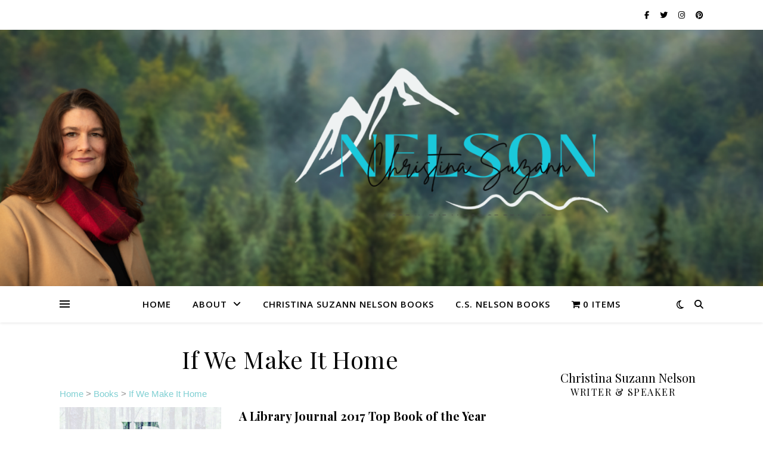

--- FILE ---
content_type: text/html; charset=UTF-8
request_url: https://www.christinasuzannnelson.com/books/if-we-make-it-home/
body_size: 31369
content:
<!DOCTYPE html>
<html lang="en-US">
<head>
	<meta charset="UTF-8">
	<meta name="viewport" content="width=device-width, initial-scale=1.0" />
	<link rel="profile" href="https://gmpg.org/xfn/11">

<meta name='robots' content='index, follow, max-image-preview:large, max-snippet:-1, max-video-preview:-1' />

	<!-- This site is optimized with the Yoast SEO Premium plugin v26.7 (Yoast SEO v26.7) - https://yoast.com/wordpress/plugins/seo/ -->
	<title>If We Make It Home by Christina Suzann Nelson</title>
	<meta name="description" content="When four college friends graduated from the University of Northwest Oregon, their lives stretched before them, full of promise and vows to stay connected. But life has a way of derailing well-laid plans.  Now they haven&#039;t spoken in twenty-five years. But against all odds, three of them have found themselves back in the same place--at their alma mater, wondering how they got there. When they discover their fourth friend, Hope, has died, Jenna, Ireland, and Vicky decide to embark on a wilderness adventure to honor her memory--and for secret reasons of their own. Jenna wants to show her husband that she&#039;s more than a helpless, overweight, middle-aged empty nester. Ireland wants to get back to the nature she loves and hide from the charges being pressed against her. And Vicky wants to show she cares for something besides her ministry--and put off the disaster waiting at home for as long as possible.  They never bargained for the dangers they face in an unforgiving wilderness. Now they&#039;ll have to work together if they hope to make it home alive. While the three women fight to survive the elements, their toughest battles may be with themselves." />
	<link rel="canonical" href="https://www.christinasuzannnelson.com/books/if-we-make-it-home/" />
	<meta property="og:locale" content="en_US" />
	<meta property="og:type" content="book" />
	<meta property="og:title" content="If We Make It Home" />
	<meta property="og:description" content="When four college friends graduated from the University of Northwest Oregon, their lives stretched before them, full of promise and vows to stay connected. But life has a way of derailing well-laid plans.  Now they haven&#039;t spoken in twenty-five years. But against all odds, three of them have found themselves back in the same place--at their alma mater, wondering how they got there. When they discover their fourth friend, Hope, has died, Jenna, Ireland, and Vicky decide to embark on a wilderness adventure to honor her memory--and for secret reasons of their own. Jenna wants to show her husband that she&#039;s more than a helpless, overweight, middle-aged empty nester. Ireland wants to get back to the nature she loves and hide from the charges being pressed against her. And Vicky wants to show she cares for something besides her ministry--and put off the disaster waiting at home for as long as possible.  They never bargained for the dangers they face in an unforgiving wilderness. Now they&#039;ll have to work together if they hope to make it home alive. While the three women fight to survive the elements, their toughest battles may be with themselves." />
	<meta property="og:url" content="https://www.christinasuzannnelson.com/books/if-we-make-it-home/" />
	<meta property="og:site_name" content="Christina Suzann Nelson" />
	<meta property="article:publisher" content="https://www.facebook.com/ChristinaSuzannNelson/" />
	<meta property="article:modified_time" content="2021-02-01T19:48:27+00:00" />
	<meta property="og:image" content="https://www.christinasuzannnelson.com/wp-content/uploads/2023/04/cropped-media-1.png" />
	<meta property="og:image:width" content="400" />
	<meta property="og:image:height" content="340" />
	<meta property="og:image:type" content="image/png" />
	<meta name="twitter:card" content="summary_large_image" />
	<meta name="twitter:site" content="@ChristinaSuzann" />
	<script type="application/ld+json" class="yoast-schema-graph">{"@context":"https://schema.org","@graph":[{"@type":"WebPage","@id":"https://www.christinasuzannnelson.com/books/if-we-make-it-home/","url":"https://www.christinasuzannnelson.com/books/if-we-make-it-home/","name":"If We Make It Home by Christina Suzann Nelson","isPartOf":{"@id":"https://www.christinasuzannnelson.com/#website"},"datePublished":"2021-02-01T19:45:30+00:00","dateModified":"2021-02-01T19:48:27+00:00","description":"When four college friends graduated from the University of Northwest Oregon, their lives stretched before them, full of promise and vows to stay connected. But life has a way of derailing well-laid plans. Now they haven't spoken in twenty-five years. But against all odds, three of them have found themselves back in the same place--at their alma mater, wondering how they got there. When they discover their fourth friend, Hope, has died, Jenna, Ireland, and Vicky decide to embark on a wilderness adventure to honor her memory--and for secret reasons of their own. Jenna wants to show her husband that she's more than a helpless, overweight, middle-aged empty nester. Ireland wants to get back to the nature she loves and hide from the charges being pressed against her. And Vicky wants to show she cares for something besides her ministry--and put off the disaster waiting at home for as long as possible. They never bargained for the dangers they face in an unforgiving wilderness. Now they'll have to work together if they hope to make it home alive. While the three women fight to survive the elements, their toughest battles may be with themselves.","breadcrumb":{"@id":"https://www.christinasuzannnelson.com/books/if-we-make-it-home/#breadcrumb"},"inLanguage":"en-US","potentialAction":[{"@type":"ReadAction","target":["https://www.christinasuzannnelson.com/books/if-we-make-it-home/"]}]},{"@type":"BreadcrumbList","@id":"https://www.christinasuzannnelson.com/books/if-we-make-it-home/#breadcrumb","itemListElement":[{"@type":"ListItem","position":1,"name":"Home","item":"https://www.christinasuzannnelson.com/"},{"@type":"ListItem","position":2,"name":"Books","item":"https://www.christinasuzannnelson.com/books/"},{"@type":"ListItem","position":3,"name":"If We Make It Home"}]},{"@type":"WebSite","@id":"https://www.christinasuzannnelson.com/#website","url":"https://www.christinasuzannnelson.com/","name":"Christina Suzann Nelson","description":"Hope in a world of trauma","publisher":{"@id":"https://www.christinasuzannnelson.com/#/schema/person/74b08b028da60439b616c2ee7976cf22"},"potentialAction":[{"@type":"SearchAction","target":{"@type":"EntryPoint","urlTemplate":"https://www.christinasuzannnelson.com/?s={search_term_string}"},"query-input":{"@type":"PropertyValueSpecification","valueRequired":true,"valueName":"search_term_string"}}],"inLanguage":"en-US"},{"@type":["Person","Organization"],"@id":"https://www.christinasuzannnelson.com/#/schema/person/74b08b028da60439b616c2ee7976cf22","name":"Christina","image":{"@type":"ImageObject","inLanguage":"en-US","@id":"https://www.christinasuzannnelson.com/#/schema/person/image/","url":"https://i0.wp.com/www.christinasuzannnelson.com/wp-content/uploads/2023/04/cropped-logo-2.png?fit=1500%2C665&ssl=1","contentUrl":"https://i0.wp.com/www.christinasuzannnelson.com/wp-content/uploads/2023/04/cropped-logo-2.png?fit=1500%2C665&ssl=1","width":1500,"height":665,"caption":"Christina"},"logo":{"@id":"https://www.christinasuzannnelson.com/#/schema/person/image/"},"description":"Christina Suzann Nelson is an inspirational speaker and award-winning author of six books, including More Than We Remember, What Happens Next, and the Christy Award-winning The Way It Should Be. She is the mother of six children and is passionate about helping others find hope after trauma.","sameAs":["http://www.ChristinaSuzannNelson.com","https://www.facebook.com/ChristinaSuzannNelson/","https://www.instagram.com/christinasuzann/","https://www.linkedin.com/in/christina-suzann-nelson-4b697554/","https://www.pinterest.com/christinasuzannn/_saved/","https://x.com/ChristinaSuzann","https://www.youtube.com/channel/UC0r0u2kQPdH0b2O78W5WT0g"],"jobTitle":"Author and Speaker"}]}</script>
	<!-- / Yoast SEO Premium plugin. -->


<meta property='og:image' content='https://www.christinasuzannnelson.com/wp-content/uploads/2017/02/If-We-Make-it-Home-Cover.jpg'/>
<meta property='book:isbn' content='9780825444951'/>
<link rel='dns-prefetch' href='//capi-automation.s3.us-east-2.amazonaws.com' />
<link rel='dns-prefetch' href='//fonts.googleapis.com' />
<link rel="alternate" type="application/rss+xml" title="Christina Suzann Nelson &raquo; Feed" href="https://www.christinasuzannnelson.com/feed/" />
<link rel="alternate" type="application/rss+xml" title="Christina Suzann Nelson &raquo; Comments Feed" href="https://www.christinasuzannnelson.com/comments/feed/" />
<link rel="alternate" type="text/calendar" title="Christina Suzann Nelson &raquo; iCal Feed" href="https://www.christinasuzannnelson.com/calendar/?ical=1" />
<link rel="alternate" title="oEmbed (JSON)" type="application/json+oembed" href="https://www.christinasuzannnelson.com/wp-json/oembed/1.0/embed?url=https%3A%2F%2Fwww.christinasuzannnelson.com%2Fbooks%2Fif-we-make-it-home%2F" />
<link rel="alternate" title="oEmbed (XML)" type="text/xml+oembed" href="https://www.christinasuzannnelson.com/wp-json/oembed/1.0/embed?url=https%3A%2F%2Fwww.christinasuzannnelson.com%2Fbooks%2Fif-we-make-it-home%2F&#038;format=xml" />
		<!-- This site uses the Google Analytics by MonsterInsights plugin v9.11.1 - Using Analytics tracking - https://www.monsterinsights.com/ -->
							<script src="//www.googletagmanager.com/gtag/js?id=G-8BQ2J2CPQ2"  data-cfasync="false" data-wpfc-render="false" type="text/javascript" async></script>
			<script data-cfasync="false" data-wpfc-render="false" type="text/javascript">
				var mi_version = '9.11.1';
				var mi_track_user = true;
				var mi_no_track_reason = '';
								var MonsterInsightsDefaultLocations = {"page_location":"https:\/\/www.christinasuzannnelson.com\/books\/if-we-make-it-home\/"};
								if ( typeof MonsterInsightsPrivacyGuardFilter === 'function' ) {
					var MonsterInsightsLocations = (typeof MonsterInsightsExcludeQuery === 'object') ? MonsterInsightsPrivacyGuardFilter( MonsterInsightsExcludeQuery ) : MonsterInsightsPrivacyGuardFilter( MonsterInsightsDefaultLocations );
				} else {
					var MonsterInsightsLocations = (typeof MonsterInsightsExcludeQuery === 'object') ? MonsterInsightsExcludeQuery : MonsterInsightsDefaultLocations;
				}

								var disableStrs = [
										'ga-disable-G-8BQ2J2CPQ2',
									];

				/* Function to detect opted out users */
				function __gtagTrackerIsOptedOut() {
					for (var index = 0; index < disableStrs.length; index++) {
						if (document.cookie.indexOf(disableStrs[index] + '=true') > -1) {
							return true;
						}
					}

					return false;
				}

				/* Disable tracking if the opt-out cookie exists. */
				if (__gtagTrackerIsOptedOut()) {
					for (var index = 0; index < disableStrs.length; index++) {
						window[disableStrs[index]] = true;
					}
				}

				/* Opt-out function */
				function __gtagTrackerOptout() {
					for (var index = 0; index < disableStrs.length; index++) {
						document.cookie = disableStrs[index] + '=true; expires=Thu, 31 Dec 2099 23:59:59 UTC; path=/';
						window[disableStrs[index]] = true;
					}
				}

				if ('undefined' === typeof gaOptout) {
					function gaOptout() {
						__gtagTrackerOptout();
					}
				}
								window.dataLayer = window.dataLayer || [];

				window.MonsterInsightsDualTracker = {
					helpers: {},
					trackers: {},
				};
				if (mi_track_user) {
					function __gtagDataLayer() {
						dataLayer.push(arguments);
					}

					function __gtagTracker(type, name, parameters) {
						if (!parameters) {
							parameters = {};
						}

						if (parameters.send_to) {
							__gtagDataLayer.apply(null, arguments);
							return;
						}

						if (type === 'event') {
														parameters.send_to = monsterinsights_frontend.v4_id;
							var hookName = name;
							if (typeof parameters['event_category'] !== 'undefined') {
								hookName = parameters['event_category'] + ':' + name;
							}

							if (typeof MonsterInsightsDualTracker.trackers[hookName] !== 'undefined') {
								MonsterInsightsDualTracker.trackers[hookName](parameters);
							} else {
								__gtagDataLayer('event', name, parameters);
							}
							
						} else {
							__gtagDataLayer.apply(null, arguments);
						}
					}

					__gtagTracker('js', new Date());
					__gtagTracker('set', {
						'developer_id.dZGIzZG': true,
											});
					if ( MonsterInsightsLocations.page_location ) {
						__gtagTracker('set', MonsterInsightsLocations);
					}
										__gtagTracker('config', 'G-8BQ2J2CPQ2', {"forceSSL":"true","anonymize_ip":"true"} );
										window.gtag = __gtagTracker;										(function () {
						/* https://developers.google.com/analytics/devguides/collection/analyticsjs/ */
						/* ga and __gaTracker compatibility shim. */
						var noopfn = function () {
							return null;
						};
						var newtracker = function () {
							return new Tracker();
						};
						var Tracker = function () {
							return null;
						};
						var p = Tracker.prototype;
						p.get = noopfn;
						p.set = noopfn;
						p.send = function () {
							var args = Array.prototype.slice.call(arguments);
							args.unshift('send');
							__gaTracker.apply(null, args);
						};
						var __gaTracker = function () {
							var len = arguments.length;
							if (len === 0) {
								return;
							}
							var f = arguments[len - 1];
							if (typeof f !== 'object' || f === null || typeof f.hitCallback !== 'function') {
								if ('send' === arguments[0]) {
									var hitConverted, hitObject = false, action;
									if ('event' === arguments[1]) {
										if ('undefined' !== typeof arguments[3]) {
											hitObject = {
												'eventAction': arguments[3],
												'eventCategory': arguments[2],
												'eventLabel': arguments[4],
												'value': arguments[5] ? arguments[5] : 1,
											}
										}
									}
									if ('pageview' === arguments[1]) {
										if ('undefined' !== typeof arguments[2]) {
											hitObject = {
												'eventAction': 'page_view',
												'page_path': arguments[2],
											}
										}
									}
									if (typeof arguments[2] === 'object') {
										hitObject = arguments[2];
									}
									if (typeof arguments[5] === 'object') {
										Object.assign(hitObject, arguments[5]);
									}
									if ('undefined' !== typeof arguments[1].hitType) {
										hitObject = arguments[1];
										if ('pageview' === hitObject.hitType) {
											hitObject.eventAction = 'page_view';
										}
									}
									if (hitObject) {
										action = 'timing' === arguments[1].hitType ? 'timing_complete' : hitObject.eventAction;
										hitConverted = mapArgs(hitObject);
										__gtagTracker('event', action, hitConverted);
									}
								}
								return;
							}

							function mapArgs(args) {
								var arg, hit = {};
								var gaMap = {
									'eventCategory': 'event_category',
									'eventAction': 'event_action',
									'eventLabel': 'event_label',
									'eventValue': 'event_value',
									'nonInteraction': 'non_interaction',
									'timingCategory': 'event_category',
									'timingVar': 'name',
									'timingValue': 'value',
									'timingLabel': 'event_label',
									'page': 'page_path',
									'location': 'page_location',
									'title': 'page_title',
									'referrer' : 'page_referrer',
								};
								for (arg in args) {
																		if (!(!args.hasOwnProperty(arg) || !gaMap.hasOwnProperty(arg))) {
										hit[gaMap[arg]] = args[arg];
									} else {
										hit[arg] = args[arg];
									}
								}
								return hit;
							}

							try {
								f.hitCallback();
							} catch (ex) {
							}
						};
						__gaTracker.create = newtracker;
						__gaTracker.getByName = newtracker;
						__gaTracker.getAll = function () {
							return [];
						};
						__gaTracker.remove = noopfn;
						__gaTracker.loaded = true;
						window['__gaTracker'] = __gaTracker;
					})();
									} else {
										console.log("");
					(function () {
						function __gtagTracker() {
							return null;
						}

						window['__gtagTracker'] = __gtagTracker;
						window['gtag'] = __gtagTracker;
					})();
									}
			</script>
							<!-- / Google Analytics by MonsterInsights -->
		<style id='wp-img-auto-sizes-contain-inline-css' type='text/css'>
img:is([sizes=auto i],[sizes^="auto," i]){contain-intrinsic-size:3000px 1500px}
/*# sourceURL=wp-img-auto-sizes-contain-inline-css */
</style>
<style id='wp-emoji-styles-inline-css' type='text/css'>

	img.wp-smiley, img.emoji {
		display: inline !important;
		border: none !important;
		box-shadow: none !important;
		height: 1em !important;
		width: 1em !important;
		margin: 0 0.07em !important;
		vertical-align: -0.1em !important;
		background: none !important;
		padding: 0 !important;
	}
/*# sourceURL=wp-emoji-styles-inline-css */
</style>
<link rel='stylesheet' id='wp-block-library-css' href='https://www.christinasuzannnelson.com/wp-includes/css/dist/block-library/style.min.css?ver=6.9' type='text/css' media='all' />
<style id='wp-block-button-inline-css' type='text/css'>
.wp-block-button__link{align-content:center;box-sizing:border-box;cursor:pointer;display:inline-block;height:100%;text-align:center;word-break:break-word}.wp-block-button__link.aligncenter{text-align:center}.wp-block-button__link.alignright{text-align:right}:where(.wp-block-button__link){border-radius:9999px;box-shadow:none;padding:calc(.667em + 2px) calc(1.333em + 2px);text-decoration:none}.wp-block-button[style*=text-decoration] .wp-block-button__link{text-decoration:inherit}.wp-block-buttons>.wp-block-button.has-custom-width{max-width:none}.wp-block-buttons>.wp-block-button.has-custom-width .wp-block-button__link{width:100%}.wp-block-buttons>.wp-block-button.has-custom-font-size .wp-block-button__link{font-size:inherit}.wp-block-buttons>.wp-block-button.wp-block-button__width-25{width:calc(25% - var(--wp--style--block-gap, .5em)*.75)}.wp-block-buttons>.wp-block-button.wp-block-button__width-50{width:calc(50% - var(--wp--style--block-gap, .5em)*.5)}.wp-block-buttons>.wp-block-button.wp-block-button__width-75{width:calc(75% - var(--wp--style--block-gap, .5em)*.25)}.wp-block-buttons>.wp-block-button.wp-block-button__width-100{flex-basis:100%;width:100%}.wp-block-buttons.is-vertical>.wp-block-button.wp-block-button__width-25{width:25%}.wp-block-buttons.is-vertical>.wp-block-button.wp-block-button__width-50{width:50%}.wp-block-buttons.is-vertical>.wp-block-button.wp-block-button__width-75{width:75%}.wp-block-button.is-style-squared,.wp-block-button__link.wp-block-button.is-style-squared{border-radius:0}.wp-block-button.no-border-radius,.wp-block-button__link.no-border-radius{border-radius:0!important}:root :where(.wp-block-button .wp-block-button__link.is-style-outline),:root :where(.wp-block-button.is-style-outline>.wp-block-button__link){border:2px solid;padding:.667em 1.333em}:root :where(.wp-block-button .wp-block-button__link.is-style-outline:not(.has-text-color)),:root :where(.wp-block-button.is-style-outline>.wp-block-button__link:not(.has-text-color)){color:currentColor}:root :where(.wp-block-button .wp-block-button__link.is-style-outline:not(.has-background)),:root :where(.wp-block-button.is-style-outline>.wp-block-button__link:not(.has-background)){background-color:initial;background-image:none}
/*# sourceURL=https://www.christinasuzannnelson.com/wp-includes/blocks/button/style.min.css */
</style>
<style id='wp-block-buttons-inline-css' type='text/css'>
.wp-block-buttons{box-sizing:border-box}.wp-block-buttons.is-vertical{flex-direction:column}.wp-block-buttons.is-vertical>.wp-block-button:last-child{margin-bottom:0}.wp-block-buttons>.wp-block-button{display:inline-block;margin:0}.wp-block-buttons.is-content-justification-left{justify-content:flex-start}.wp-block-buttons.is-content-justification-left.is-vertical{align-items:flex-start}.wp-block-buttons.is-content-justification-center{justify-content:center}.wp-block-buttons.is-content-justification-center.is-vertical{align-items:center}.wp-block-buttons.is-content-justification-right{justify-content:flex-end}.wp-block-buttons.is-content-justification-right.is-vertical{align-items:flex-end}.wp-block-buttons.is-content-justification-space-between{justify-content:space-between}.wp-block-buttons.aligncenter{text-align:center}.wp-block-buttons:not(.is-content-justification-space-between,.is-content-justification-right,.is-content-justification-left,.is-content-justification-center) .wp-block-button.aligncenter{margin-left:auto;margin-right:auto;width:100%}.wp-block-buttons[style*=text-decoration] .wp-block-button,.wp-block-buttons[style*=text-decoration] .wp-block-button__link{text-decoration:inherit}.wp-block-buttons.has-custom-font-size .wp-block-button__link{font-size:inherit}.wp-block-buttons .wp-block-button__link{width:100%}.wp-block-button.aligncenter{text-align:center}
/*# sourceURL=https://www.christinasuzannnelson.com/wp-includes/blocks/buttons/style.min.css */
</style>
<style id='wp-block-columns-inline-css' type='text/css'>
.wp-block-columns{box-sizing:border-box;display:flex;flex-wrap:wrap!important}@media (min-width:782px){.wp-block-columns{flex-wrap:nowrap!important}}.wp-block-columns{align-items:normal!important}.wp-block-columns.are-vertically-aligned-top{align-items:flex-start}.wp-block-columns.are-vertically-aligned-center{align-items:center}.wp-block-columns.are-vertically-aligned-bottom{align-items:flex-end}@media (max-width:781px){.wp-block-columns:not(.is-not-stacked-on-mobile)>.wp-block-column{flex-basis:100%!important}}@media (min-width:782px){.wp-block-columns:not(.is-not-stacked-on-mobile)>.wp-block-column{flex-basis:0;flex-grow:1}.wp-block-columns:not(.is-not-stacked-on-mobile)>.wp-block-column[style*=flex-basis]{flex-grow:0}}.wp-block-columns.is-not-stacked-on-mobile{flex-wrap:nowrap!important}.wp-block-columns.is-not-stacked-on-mobile>.wp-block-column{flex-basis:0;flex-grow:1}.wp-block-columns.is-not-stacked-on-mobile>.wp-block-column[style*=flex-basis]{flex-grow:0}:where(.wp-block-columns){margin-bottom:1.75em}:where(.wp-block-columns.has-background){padding:1.25em 2.375em}.wp-block-column{flex-grow:1;min-width:0;overflow-wrap:break-word;word-break:break-word}.wp-block-column.is-vertically-aligned-top{align-self:flex-start}.wp-block-column.is-vertically-aligned-center{align-self:center}.wp-block-column.is-vertically-aligned-bottom{align-self:flex-end}.wp-block-column.is-vertically-aligned-stretch{align-self:stretch}.wp-block-column.is-vertically-aligned-bottom,.wp-block-column.is-vertically-aligned-center,.wp-block-column.is-vertically-aligned-top{width:100%}
/*# sourceURL=https://www.christinasuzannnelson.com/wp-includes/blocks/columns/style.min.css */
</style>
<style id='global-styles-inline-css' type='text/css'>
:root{--wp--preset--aspect-ratio--square: 1;--wp--preset--aspect-ratio--4-3: 4/3;--wp--preset--aspect-ratio--3-4: 3/4;--wp--preset--aspect-ratio--3-2: 3/2;--wp--preset--aspect-ratio--2-3: 2/3;--wp--preset--aspect-ratio--16-9: 16/9;--wp--preset--aspect-ratio--9-16: 9/16;--wp--preset--color--black: #000000;--wp--preset--color--cyan-bluish-gray: #abb8c3;--wp--preset--color--white: #ffffff;--wp--preset--color--pale-pink: #f78da7;--wp--preset--color--vivid-red: #cf2e2e;--wp--preset--color--luminous-vivid-orange: #ff6900;--wp--preset--color--luminous-vivid-amber: #fcb900;--wp--preset--color--light-green-cyan: #7bdcb5;--wp--preset--color--vivid-green-cyan: #00d084;--wp--preset--color--pale-cyan-blue: #8ed1fc;--wp--preset--color--vivid-cyan-blue: #0693e3;--wp--preset--color--vivid-purple: #9b51e0;--wp--preset--gradient--vivid-cyan-blue-to-vivid-purple: linear-gradient(135deg,rgb(6,147,227) 0%,rgb(155,81,224) 100%);--wp--preset--gradient--light-green-cyan-to-vivid-green-cyan: linear-gradient(135deg,rgb(122,220,180) 0%,rgb(0,208,130) 100%);--wp--preset--gradient--luminous-vivid-amber-to-luminous-vivid-orange: linear-gradient(135deg,rgb(252,185,0) 0%,rgb(255,105,0) 100%);--wp--preset--gradient--luminous-vivid-orange-to-vivid-red: linear-gradient(135deg,rgb(255,105,0) 0%,rgb(207,46,46) 100%);--wp--preset--gradient--very-light-gray-to-cyan-bluish-gray: linear-gradient(135deg,rgb(238,238,238) 0%,rgb(169,184,195) 100%);--wp--preset--gradient--cool-to-warm-spectrum: linear-gradient(135deg,rgb(74,234,220) 0%,rgb(151,120,209) 20%,rgb(207,42,186) 40%,rgb(238,44,130) 60%,rgb(251,105,98) 80%,rgb(254,248,76) 100%);--wp--preset--gradient--blush-light-purple: linear-gradient(135deg,rgb(255,206,236) 0%,rgb(152,150,240) 100%);--wp--preset--gradient--blush-bordeaux: linear-gradient(135deg,rgb(254,205,165) 0%,rgb(254,45,45) 50%,rgb(107,0,62) 100%);--wp--preset--gradient--luminous-dusk: linear-gradient(135deg,rgb(255,203,112) 0%,rgb(199,81,192) 50%,rgb(65,88,208) 100%);--wp--preset--gradient--pale-ocean: linear-gradient(135deg,rgb(255,245,203) 0%,rgb(182,227,212) 50%,rgb(51,167,181) 100%);--wp--preset--gradient--electric-grass: linear-gradient(135deg,rgb(202,248,128) 0%,rgb(113,206,126) 100%);--wp--preset--gradient--midnight: linear-gradient(135deg,rgb(2,3,129) 0%,rgb(40,116,252) 100%);--wp--preset--font-size--small: 13px;--wp--preset--font-size--medium: 20px;--wp--preset--font-size--large: 36px;--wp--preset--font-size--x-large: 42px;--wp--preset--spacing--20: 0.44rem;--wp--preset--spacing--30: 0.67rem;--wp--preset--spacing--40: 1rem;--wp--preset--spacing--50: 1.5rem;--wp--preset--spacing--60: 2.25rem;--wp--preset--spacing--70: 3.38rem;--wp--preset--spacing--80: 5.06rem;--wp--preset--shadow--natural: 6px 6px 9px rgba(0, 0, 0, 0.2);--wp--preset--shadow--deep: 12px 12px 50px rgba(0, 0, 0, 0.4);--wp--preset--shadow--sharp: 6px 6px 0px rgba(0, 0, 0, 0.2);--wp--preset--shadow--outlined: 6px 6px 0px -3px rgb(255, 255, 255), 6px 6px rgb(0, 0, 0);--wp--preset--shadow--crisp: 6px 6px 0px rgb(0, 0, 0);}:root :where(.is-layout-flow) > :first-child{margin-block-start: 0;}:root :where(.is-layout-flow) > :last-child{margin-block-end: 0;}:root :where(.is-layout-flow) > *{margin-block-start: 24px;margin-block-end: 0;}:root :where(.is-layout-constrained) > :first-child{margin-block-start: 0;}:root :where(.is-layout-constrained) > :last-child{margin-block-end: 0;}:root :where(.is-layout-constrained) > *{margin-block-start: 24px;margin-block-end: 0;}:root :where(.is-layout-flex){gap: 24px;}:root :where(.is-layout-grid){gap: 24px;}body .is-layout-flex{display: flex;}.is-layout-flex{flex-wrap: wrap;align-items: center;}.is-layout-flex > :is(*, div){margin: 0;}body .is-layout-grid{display: grid;}.is-layout-grid > :is(*, div){margin: 0;}.has-black-color{color: var(--wp--preset--color--black) !important;}.has-cyan-bluish-gray-color{color: var(--wp--preset--color--cyan-bluish-gray) !important;}.has-white-color{color: var(--wp--preset--color--white) !important;}.has-pale-pink-color{color: var(--wp--preset--color--pale-pink) !important;}.has-vivid-red-color{color: var(--wp--preset--color--vivid-red) !important;}.has-luminous-vivid-orange-color{color: var(--wp--preset--color--luminous-vivid-orange) !important;}.has-luminous-vivid-amber-color{color: var(--wp--preset--color--luminous-vivid-amber) !important;}.has-light-green-cyan-color{color: var(--wp--preset--color--light-green-cyan) !important;}.has-vivid-green-cyan-color{color: var(--wp--preset--color--vivid-green-cyan) !important;}.has-pale-cyan-blue-color{color: var(--wp--preset--color--pale-cyan-blue) !important;}.has-vivid-cyan-blue-color{color: var(--wp--preset--color--vivid-cyan-blue) !important;}.has-vivid-purple-color{color: var(--wp--preset--color--vivid-purple) !important;}.has-black-background-color{background-color: var(--wp--preset--color--black) !important;}.has-cyan-bluish-gray-background-color{background-color: var(--wp--preset--color--cyan-bluish-gray) !important;}.has-white-background-color{background-color: var(--wp--preset--color--white) !important;}.has-pale-pink-background-color{background-color: var(--wp--preset--color--pale-pink) !important;}.has-vivid-red-background-color{background-color: var(--wp--preset--color--vivid-red) !important;}.has-luminous-vivid-orange-background-color{background-color: var(--wp--preset--color--luminous-vivid-orange) !important;}.has-luminous-vivid-amber-background-color{background-color: var(--wp--preset--color--luminous-vivid-amber) !important;}.has-light-green-cyan-background-color{background-color: var(--wp--preset--color--light-green-cyan) !important;}.has-vivid-green-cyan-background-color{background-color: var(--wp--preset--color--vivid-green-cyan) !important;}.has-pale-cyan-blue-background-color{background-color: var(--wp--preset--color--pale-cyan-blue) !important;}.has-vivid-cyan-blue-background-color{background-color: var(--wp--preset--color--vivid-cyan-blue) !important;}.has-vivid-purple-background-color{background-color: var(--wp--preset--color--vivid-purple) !important;}.has-black-border-color{border-color: var(--wp--preset--color--black) !important;}.has-cyan-bluish-gray-border-color{border-color: var(--wp--preset--color--cyan-bluish-gray) !important;}.has-white-border-color{border-color: var(--wp--preset--color--white) !important;}.has-pale-pink-border-color{border-color: var(--wp--preset--color--pale-pink) !important;}.has-vivid-red-border-color{border-color: var(--wp--preset--color--vivid-red) !important;}.has-luminous-vivid-orange-border-color{border-color: var(--wp--preset--color--luminous-vivid-orange) !important;}.has-luminous-vivid-amber-border-color{border-color: var(--wp--preset--color--luminous-vivid-amber) !important;}.has-light-green-cyan-border-color{border-color: var(--wp--preset--color--light-green-cyan) !important;}.has-vivid-green-cyan-border-color{border-color: var(--wp--preset--color--vivid-green-cyan) !important;}.has-pale-cyan-blue-border-color{border-color: var(--wp--preset--color--pale-cyan-blue) !important;}.has-vivid-cyan-blue-border-color{border-color: var(--wp--preset--color--vivid-cyan-blue) !important;}.has-vivid-purple-border-color{border-color: var(--wp--preset--color--vivid-purple) !important;}.has-vivid-cyan-blue-to-vivid-purple-gradient-background{background: var(--wp--preset--gradient--vivid-cyan-blue-to-vivid-purple) !important;}.has-light-green-cyan-to-vivid-green-cyan-gradient-background{background: var(--wp--preset--gradient--light-green-cyan-to-vivid-green-cyan) !important;}.has-luminous-vivid-amber-to-luminous-vivid-orange-gradient-background{background: var(--wp--preset--gradient--luminous-vivid-amber-to-luminous-vivid-orange) !important;}.has-luminous-vivid-orange-to-vivid-red-gradient-background{background: var(--wp--preset--gradient--luminous-vivid-orange-to-vivid-red) !important;}.has-very-light-gray-to-cyan-bluish-gray-gradient-background{background: var(--wp--preset--gradient--very-light-gray-to-cyan-bluish-gray) !important;}.has-cool-to-warm-spectrum-gradient-background{background: var(--wp--preset--gradient--cool-to-warm-spectrum) !important;}.has-blush-light-purple-gradient-background{background: var(--wp--preset--gradient--blush-light-purple) !important;}.has-blush-bordeaux-gradient-background{background: var(--wp--preset--gradient--blush-bordeaux) !important;}.has-luminous-dusk-gradient-background{background: var(--wp--preset--gradient--luminous-dusk) !important;}.has-pale-ocean-gradient-background{background: var(--wp--preset--gradient--pale-ocean) !important;}.has-electric-grass-gradient-background{background: var(--wp--preset--gradient--electric-grass) !important;}.has-midnight-gradient-background{background: var(--wp--preset--gradient--midnight) !important;}.has-small-font-size{font-size: var(--wp--preset--font-size--small) !important;}.has-medium-font-size{font-size: var(--wp--preset--font-size--medium) !important;}.has-large-font-size{font-size: var(--wp--preset--font-size--large) !important;}.has-x-large-font-size{font-size: var(--wp--preset--font-size--x-large) !important;}
/*# sourceURL=global-styles-inline-css */
</style>
<style id='block-style-variation-styles-inline-css' type='text/css'>
:root :where(.wp-block-button.is-style-outline--1 .wp-block-button__link){background: transparent none;border-color: currentColor;border-width: 2px;border-style: solid;color: currentColor;padding-top: 0.667em;padding-right: 1.33em;padding-bottom: 0.667em;padding-left: 1.33em;}
/*# sourceURL=block-style-variation-styles-inline-css */
</style>
<style id='core-block-supports-inline-css' type='text/css'>
.wp-container-core-buttons-is-layout-a89b3969{justify-content:center;}.wp-container-core-columns-is-layout-28f84493{flex-wrap:nowrap;}
/*# sourceURL=core-block-supports-inline-css */
</style>

<style id='classic-theme-styles-inline-css' type='text/css'>
/*! This file is auto-generated */
.wp-block-button__link{color:#fff;background-color:#32373c;border-radius:9999px;box-shadow:none;text-decoration:none;padding:calc(.667em + 2px) calc(1.333em + 2px);font-size:1.125em}.wp-block-file__button{background:#32373c;color:#fff;text-decoration:none}
/*# sourceURL=/wp-includes/css/classic-themes.min.css */
</style>
<link rel='stylesheet' id='contact-form-7-css' href='https://www.christinasuzannnelson.com/wp-content/plugins/contact-form-7/includes/css/styles.css?ver=6.1.4' type='text/css' media='all' />
<link rel='stylesheet' id='wpmenucart-icons-css' href='https://www.christinasuzannnelson.com/wp-content/plugins/woocommerce-menu-bar-cart/assets/css/wpmenucart-icons.min.css?ver=2.14.12' type='text/css' media='all' />
<style id='wpmenucart-icons-inline-css' type='text/css'>
@font-face{font-family:WPMenuCart;src:url(https://www.christinasuzannnelson.com/wp-content/plugins/woocommerce-menu-bar-cart/assets/fonts/WPMenuCart.eot);src:url(https://www.christinasuzannnelson.com/wp-content/plugins/woocommerce-menu-bar-cart/assets/fonts/WPMenuCart.eot?#iefix) format('embedded-opentype'),url(https://www.christinasuzannnelson.com/wp-content/plugins/woocommerce-menu-bar-cart/assets/fonts/WPMenuCart.woff2) format('woff2'),url(https://www.christinasuzannnelson.com/wp-content/plugins/woocommerce-menu-bar-cart/assets/fonts/WPMenuCart.woff) format('woff'),url(https://www.christinasuzannnelson.com/wp-content/plugins/woocommerce-menu-bar-cart/assets/fonts/WPMenuCart.ttf) format('truetype'),url(https://www.christinasuzannnelson.com/wp-content/plugins/woocommerce-menu-bar-cart/assets/fonts/WPMenuCart.svg#WPMenuCart) format('svg');font-weight:400;font-style:normal;font-display:swap}
/*# sourceURL=wpmenucart-icons-inline-css */
</style>
<link rel='stylesheet' id='wpmenucart-css' href='https://www.christinasuzannnelson.com/wp-content/plugins/woocommerce-menu-bar-cart/assets/css/wpmenucart-main.min.css?ver=2.14.12' type='text/css' media='all' />
<link rel='stylesheet' id='woocommerce-layout-css' href='https://www.christinasuzannnelson.com/wp-content/plugins/woocommerce/assets/css/woocommerce-layout.css?ver=10.4.3' type='text/css' media='all' />
<link rel='stylesheet' id='woocommerce-smallscreen-css' href='https://www.christinasuzannnelson.com/wp-content/plugins/woocommerce/assets/css/woocommerce-smallscreen.css?ver=10.4.3' type='text/css' media='only screen and (max-width: 768px)' />
<link rel='stylesheet' id='woocommerce-general-css' href='https://www.christinasuzannnelson.com/wp-content/plugins/woocommerce/assets/css/woocommerce.css?ver=10.4.3' type='text/css' media='all' />
<style id='woocommerce-inline-inline-css' type='text/css'>
.woocommerce form .form-row .required { visibility: visible; }
/*# sourceURL=woocommerce-inline-inline-css */
</style>
<link rel='stylesheet' id='mbt-style-css' href='https://www.christinasuzannnelson.com/wp-content/plugins/mybooktable/css/frontend-style.css?ver=3.5.6' type='text/css' media='all' />
<link rel='stylesheet' id='mbt-style-pack-css' href='https://www.christinasuzannnelson.com/wp-content/plugins/mybooktable-pro3/styles/silver/style.css?ver=3.5.6' type='text/css' media='all' />
<link rel='stylesheet' id='mbtpro2-frontend-style-css' href='https://www.christinasuzannnelson.com/wp-content/plugins/mybooktable-pro3/includes/professional2/frontend.css?ver=3.3.8' type='text/css' media='all' />
<link rel='stylesheet' id='dashicons-css' href='https://www.christinasuzannnelson.com/wp-includes/css/dashicons.min.css?ver=6.9' type='text/css' media='all' />
<style id='dashicons-inline-css' type='text/css'>
[data-font="Dashicons"]:before {font-family: 'Dashicons' !important;content: attr(data-icon) !important;speak: none !important;font-weight: normal !important;font-variant: normal !important;text-transform: none !important;line-height: 1 !important;font-style: normal !important;-webkit-font-smoothing: antialiased !important;-moz-osx-font-smoothing: grayscale !important;}
/*# sourceURL=dashicons-inline-css */
</style>
<link rel='stylesheet' id='mbtpro3-frontend-css-css' href='https://www.christinasuzannnelson.com/wp-content/plugins/mybooktable-pro3/includes/professional3/frontend.css?ver=3.3.8' type='text/css' media='all' />
<link rel='stylesheet' id='ashe-style-css' href='https://www.christinasuzannnelson.com/wp-content/themes/ashe/style.css?ver=2.234' type='text/css' media='all' />
<link rel='stylesheet' id='fontawesome-css' href='https://www.christinasuzannnelson.com/wp-content/themes/ashe/assets/css/fontawesome.min.css?ver=6.5.1' type='text/css' media='all' />
<link rel='stylesheet' id='fontello-css' href='https://www.christinasuzannnelson.com/wp-content/themes/ashe/assets/css/fontello.css?ver=6.9' type='text/css' media='all' />
<link rel='stylesheet' id='slick-css' href='https://www.christinasuzannnelson.com/wp-content/themes/ashe/assets/css/slick.css?ver=6.9' type='text/css' media='all' />
<link rel='stylesheet' id='scrollbar-css' href='https://www.christinasuzannnelson.com/wp-content/themes/ashe/assets/css/perfect-scrollbar.css?ver=6.9' type='text/css' media='all' />
<link rel='stylesheet' id='ashe-woocommerce-css' href='https://www.christinasuzannnelson.com/wp-content/themes/ashe/assets/css/woocommerce.css?ver=6.9' type='text/css' media='all' />
<link rel='stylesheet' id='ashe-responsive-css' href='https://www.christinasuzannnelson.com/wp-content/themes/ashe/assets/css/responsive.css?ver=1.9.7' type='text/css' media='all' />
<link rel='stylesheet' id='ashe-playfair-font-css' href='//fonts.googleapis.com/css?family=Playfair+Display%3A400%2C700&#038;ver=1.0.0' type='text/css' media='all' />
<link rel='stylesheet' id='ashe-opensans-font-css' href='//fonts.googleapis.com/css?family=Open+Sans%3A400italic%2C400%2C600italic%2C600%2C700italic%2C700&#038;ver=1.0.0' type='text/css' media='all' />
<link rel='stylesheet' id='wcpa-frontend-css' href='https://www.christinasuzannnelson.com/wp-content/plugins/woo-custom-product-addons/assets/css/style_1.css?ver=3.0.19' type='text/css' media='all' />
<link rel='stylesheet' id='simple-social-icons-font-css' href='https://www.christinasuzannnelson.com/wp-content/plugins/simple-social-icons/css/style.css?ver=4.0.0' type='text/css' media='all' />
<script type="text/javascript" src="https://www.christinasuzannnelson.com/wp-content/plugins/google-analytics-for-wordpress/assets/js/frontend-gtag.min.js?ver=9.11.1" id="monsterinsights-frontend-script-js" async="async" data-wp-strategy="async"></script>
<script data-cfasync="false" data-wpfc-render="false" type="text/javascript" id='monsterinsights-frontend-script-js-extra'>/* <![CDATA[ */
var monsterinsights_frontend = {"js_events_tracking":"true","download_extensions":"doc,pdf,ppt,zip,xls,docx,pptx,xlsx","inbound_paths":"[]","home_url":"https:\/\/www.christinasuzannnelson.com","hash_tracking":"false","v4_id":"G-8BQ2J2CPQ2"};/* ]]> */
</script>
<script type="text/javascript" src="https://www.christinasuzannnelson.com/wp-includes/js/jquery/jquery.min.js?ver=3.7.1" id="jquery-core-js"></script>
<script type="text/javascript" src="https://www.christinasuzannnelson.com/wp-includes/js/jquery/jquery-migrate.min.js?ver=3.4.1" id="jquery-migrate-js"></script>
<script type="text/javascript" src="https://www.christinasuzannnelson.com/wp-content/plugins/woocommerce/assets/js/jquery-blockui/jquery.blockUI.min.js?ver=2.7.0-wc.10.4.3" id="wc-jquery-blockui-js" defer="defer" data-wp-strategy="defer"></script>
<script type="text/javascript" id="wc-add-to-cart-js-extra">
/* <![CDATA[ */
var wc_add_to_cart_params = {"ajax_url":"/wp-admin/admin-ajax.php","wc_ajax_url":"/?wc-ajax=%%endpoint%%","i18n_view_cart":"View cart","cart_url":"https://www.christinasuzannnelson.com/cart/","is_cart":"","cart_redirect_after_add":"yes"};
//# sourceURL=wc-add-to-cart-js-extra
/* ]]> */
</script>
<script type="text/javascript" src="https://www.christinasuzannnelson.com/wp-content/plugins/woocommerce/assets/js/frontend/add-to-cart.min.js?ver=10.4.3" id="wc-add-to-cart-js" defer="defer" data-wp-strategy="defer"></script>
<script type="text/javascript" src="https://www.christinasuzannnelson.com/wp-content/plugins/woocommerce/assets/js/js-cookie/js.cookie.min.js?ver=2.1.4-wc.10.4.3" id="wc-js-cookie-js" defer="defer" data-wp-strategy="defer"></script>
<script type="text/javascript" id="woocommerce-js-extra">
/* <![CDATA[ */
var woocommerce_params = {"ajax_url":"/wp-admin/admin-ajax.php","wc_ajax_url":"/?wc-ajax=%%endpoint%%","i18n_password_show":"Show password","i18n_password_hide":"Hide password"};
//# sourceURL=woocommerce-js-extra
/* ]]> */
</script>
<script type="text/javascript" src="https://www.christinasuzannnelson.com/wp-content/plugins/woocommerce/assets/js/frontend/woocommerce.min.js?ver=10.4.3" id="woocommerce-js" defer="defer" data-wp-strategy="defer"></script>
<script type="text/javascript" src="https://www.christinasuzannnelson.com/wp-includes/js/jquery/ui/core.min.js?ver=1.13.3" id="jquery-ui-core-js"></script>
<script type="text/javascript" src="https://www.christinasuzannnelson.com/wp-includes/js/jquery/ui/accordion.min.js?ver=1.13.3" id="jquery-ui-accordion-js"></script>
<script type="text/javascript" src="https://www.christinasuzannnelson.com/wp-content/plugins/mybooktable-pro3/includes/professional3/frontend.js?ver=3.3.8" id="mbtpro3-frontend-js-js"></script>
<script type="text/javascript" id="WCPAY_ASSETS-js-extra">
/* <![CDATA[ */
var wcpayAssets = {"url":"https://www.christinasuzannnelson.com/wp-content/plugins/woocommerce-payments/dist/"};
//# sourceURL=WCPAY_ASSETS-js-extra
/* ]]> */
</script>
<link rel="https://api.w.org/" href="https://www.christinasuzannnelson.com/wp-json/" /><link rel="alternate" title="JSON" type="application/json" href="https://www.christinasuzannnelson.com/wp-json/wp/v2/mbt_book/1947" /><link rel="EditURI" type="application/rsd+xml" title="RSD" href="https://www.christinasuzannnelson.com/xmlrpc.php?rsd" />
<meta name="generator" content="WordPress 6.9" />
<meta name="generator" content="WooCommerce 10.4.3" />
<link rel='shortlink' href='https://www.christinasuzannnelson.com/?p=1947' />
<meta name="tec-api-version" content="v1"><meta name="tec-api-origin" content="https://www.christinasuzannnelson.com"><link rel="alternate" href="https://www.christinasuzannnelson.com/wp-json/tribe/events/v1/" />	<style type="text/css">
	.mbt-book .mbt-book-buybuttons .mbt-book-buybutton img { width: 172px; height: 30px; } .mbt-book .mbt-book-buybuttons .mbt-book-buybutton { padding: 4px 8px 0px 0px; }.mbt-book-archive .mbt-book .mbt-book-buybuttons .mbt-book-buybutton img { width: 172px; height: 30px; } .mbt-book-archive .mbt-book .mbt-book-buybuttons .mbt-book-buybutton { padding: 4px 8px 0px 0px; }.mbt-featured-book-widget .mbt-book-buybuttons .mbt-book-buybutton img { width: 172px; height: 30px; } .mbt-featured-book-widget .mbt-book-buybuttons .mbt-book-buybutton { padding: 4px 8px 0px 0px; }	</style>
		<script type="text/javascript">
		window.ajaxurl = "https://www.christinasuzannnelson.com/wp-admin/admin-ajax.php";
	</script>
<style type="text/css">.mbt-book-buybuttons .mbt-universal-buybutton { margin: 0; display: inline-block; box-sizing: border-box; }.mbt-book .mbt-book-buybuttons .mbt-universal-buybutton { font-size: 15px; line-height: 16px; padding: 6px 12px; width: 172px; min-height: 30px; }.mbt-book-archive .mbt-book .mbt-book-buybuttons .mbt-universal-buybutton { font-size: 15px; line-height: 16px; padding: 6px 12px; width: 172px; min-height: 30px; }.mbt-featured-book-widget .mbt-book-buybuttons .mbt-universal-buybutton { font-size: 15px; line-height: 16px; padding: 6px 12px; width: 172px; min-height: 30px; }</style><style type="text/css">@media only screen and (min-width: 768px) {.mbt-book-archive .mbt-book.mbt-grid-book { width: 31.034482758621%; margin-right: 3.448275862069%; }.mbt-book-archive .mbt-book.mbt-grid-book:nth-child(3n+1) { clear: left; }.mbt-book-archive .mbt-book.mbt-grid-book:nth-child(3n) { margin-right: 0; }}</style><style type="text/css"></style><!-- Google site verification - Google for WooCommerce -->
<meta name="google-site-verification" content="SBj3DKeskLp45CurDj-MbhZ5NjPz2oj5bgVgjT5Ua34" />
<style id="ashe_dynamic_css">body {background-color: #ffffff;}#top-bar {background-color: #ffffff;}#top-bar a {color: #000000;}#top-bar a:hover,#top-bar li.current-menu-item > a,#top-bar li.current-menu-ancestor > a,#top-bar .sub-menu li.current-menu-item > a,#top-bar .sub-menu li.current-menu-ancestor> a {color: #2bb0b5;}#top-menu .sub-menu,#top-menu .sub-menu a {background-color: #ffffff;border-color: rgba(0,0,0, 0.05);}@media screen and ( max-width: 979px ) {.top-bar-socials {float: none !important;}.top-bar-socials a {line-height: 40px !important;}}.header-logo a,.site-description {color: #111111;}.entry-header {background-color: #ffffff;}#main-nav {background-color: #ffffff;box-shadow: 0px 1px 5px rgba(0,0,0, 0.1);}#featured-links h6 {background-color: rgba(255,255,255, 0.85);color: #000000;}#main-nav a,#main-nav i,#main-nav #s {color: #000000;}.main-nav-sidebar span,.sidebar-alt-close-btn span {background-color: #000000;}#main-nav a:hover,#main-nav i:hover,#main-nav li.current-menu-item > a,#main-nav li.current-menu-ancestor > a,#main-nav .sub-menu li.current-menu-item > a,#main-nav .sub-menu li.current-menu-ancestor> a {color: #2bb0b5;}.main-nav-sidebar:hover span {background-color: #2bb0b5;}#main-menu .sub-menu,#main-menu .sub-menu a {background-color: #ffffff;border-color: rgba(0,0,0, 0.05);}#main-nav #s {background-color: #ffffff;}#main-nav #s::-webkit-input-placeholder { /* Chrome/Opera/Safari */color: rgba(0,0,0, 0.7);}#main-nav #s::-moz-placeholder { /* Firefox 19+ */color: rgba(0,0,0, 0.7);}#main-nav #s:-ms-input-placeholder { /* IE 10+ */color: rgba(0,0,0, 0.7);}#main-nav #s:-moz-placeholder { /* Firefox 18- */color: rgba(0,0,0, 0.7);}/* Background */.sidebar-alt,#featured-links,.main-content,.featured-slider-area,.page-content select,.page-content input,.page-content textarea {background-color: #ffffff;}/* Text */.page-content,.page-content select,.page-content input,.page-content textarea,.page-content .post-author a,.page-content .ashe-widget a,.page-content .comment-author {color: #464646;}/* Title */.page-content h1,.page-content h2,.page-content h3,.page-content h4,.page-content h5,.page-content h6,.page-content .post-title a,.page-content .author-description h4 a,.page-content .related-posts h4 a,.page-content .blog-pagination .previous-page a,.page-content .blog-pagination .next-page a,blockquote,.page-content .post-share a {color: #030303;}.page-content .post-title a:hover {color: rgba(3,3,3, 0.75);}/* Meta */.page-content .post-date,.page-content .post-comments,.page-content .post-author,.page-content [data-layout*="list"] .post-author a,.page-content .related-post-date,.page-content .comment-meta a,.page-content .author-share a,.page-content .post-tags a,.page-content .tagcloud a,.widget_categories li,.widget_archive li,.ahse-subscribe-box p,.rpwwt-post-author,.rpwwt-post-categories,.rpwwt-post-date,.rpwwt-post-comments-number {color: #a1a1a1;}.page-content input::-webkit-input-placeholder { /* Chrome/Opera/Safari */color: #a1a1a1;}.page-content input::-moz-placeholder { /* Firefox 19+ */color: #a1a1a1;}.page-content input:-ms-input-placeholder { /* IE 10+ */color: #a1a1a1;}.page-content input:-moz-placeholder { /* Firefox 18- */color: #a1a1a1;}/* Accent */a,.post-categories,.page-content .ashe-widget.widget_text a {color: #2bb0b5;}/* Disable TMP.page-content .elementor a,.page-content .elementor a:hover {color: inherit;}*/.ps-container > .ps-scrollbar-y-rail > .ps-scrollbar-y {background: #2bb0b5;}a:not(.header-logo-a):hover {color: rgba(43,176,181, 0.8);}blockquote {border-color: #2bb0b5;}/* Selection */::-moz-selection {color: #ffffff;background: #2bb0b5;}::selection {color: #ffffff;background: #2bb0b5;}/* Border */.page-content .post-footer,[data-layout*="list"] .blog-grid > li,.page-content .author-description,.page-content .related-posts,.page-content .entry-comments,.page-content .ashe-widget li,.page-content #wp-calendar,.page-content #wp-calendar caption,.page-content #wp-calendar tbody td,.page-content .widget_nav_menu li a,.page-content .tagcloud a,.page-content select,.page-content input,.page-content textarea,.widget-title h2:before,.widget-title h2:after,.post-tags a,.gallery-caption,.wp-caption-text,table tr,table th,table td,pre,.category-description {border-color: #e8e8e8;}hr {background-color: #e8e8e8;}/* Buttons */.widget_search i,.widget_search #searchsubmit,.wp-block-search button,.single-navigation i,.page-content .submit,.page-content .blog-pagination.numeric a,.page-content .blog-pagination.load-more a,.page-content .ashe-subscribe-box input[type="submit"],.page-content .widget_wysija input[type="submit"],.page-content .post-password-form input[type="submit"],.page-content .wpcf7 [type="submit"] {color: #ffffff;background-color: #333333;}.single-navigation i:hover,.page-content .submit:hover,.ashe-boxed-style .page-content .submit:hover,.page-content .blog-pagination.numeric a:hover,.ashe-boxed-style .page-content .blog-pagination.numeric a:hover,.page-content .blog-pagination.numeric span,.page-content .blog-pagination.load-more a:hover,.page-content .ashe-subscribe-box input[type="submit"]:hover,.page-content .widget_wysija input[type="submit"]:hover,.page-content .post-password-form input[type="submit"]:hover,.page-content .wpcf7 [type="submit"]:hover {color: #ffffff;background-color: #2bb0b5;}/* Image Overlay */.image-overlay,#infscr-loading,.page-content h4.image-overlay {color: #ffffff;background-color: rgba(73,73,73, 0.3);}.image-overlay a,.post-slider .prev-arrow,.post-slider .next-arrow,.page-content .image-overlay a,#featured-slider .slick-arrow,#featured-slider .slider-dots {color: #ffffff;}.slide-caption {background: rgba(255,255,255, 0.95);}#featured-slider .slick-active {background: #ffffff;}#page-footer,#page-footer select,#page-footer input,#page-footer textarea {background-color: #f6f6f6;color: #333333;}#page-footer,#page-footer a,#page-footer select,#page-footer input,#page-footer textarea {color: #333333;}#page-footer #s::-webkit-input-placeholder { /* Chrome/Opera/Safari */color: #333333;}#page-footer #s::-moz-placeholder { /* Firefox 19+ */color: #333333;}#page-footer #s:-ms-input-placeholder { /* IE 10+ */color: #333333;}#page-footer #s:-moz-placeholder { /* Firefox 18- */color: #333333;}/* Title */#page-footer h1,#page-footer h2,#page-footer h3,#page-footer h4,#page-footer h5,#page-footer h6 {color: #111111;}#page-footer a:hover {color: #2bb0b5;}/* Border */#page-footer a,#page-footer .ashe-widget li,#page-footer #wp-calendar,#page-footer #wp-calendar caption,#page-footer #wp-calendar tbody td,#page-footer .widget_nav_menu li a,#page-footer select,#page-footer input,#page-footer textarea,#page-footer .widget-title h2:before,#page-footer .widget-title h2:after,.footer-widgets {border-color: #e0dbdb;}#page-footer hr {background-color: #e0dbdb;}.ashe-preloader-wrap {background-color: #ffffff;}@media screen and ( max-width: 768px ) {#featured-links {display: none;}}@media screen and ( max-width: 640px ) {.related-posts {display: none;}}.header-logo a {font-family: 'Open Sans';}#top-menu li a {font-family: 'Open Sans';}#main-menu li a {font-family: 'Open Sans';}#mobile-menu li,.mobile-menu-btn a {font-family: 'Open Sans';}#top-menu li a,#main-menu li a,#mobile-menu li,.mobile-menu-btn a {text-transform: uppercase;}.boxed-wrapper {max-width: 1160px;}.sidebar-alt {max-width: 340px;left: -340px; padding: 85px 35px 0px;}.sidebar-left,.sidebar-right {width: 307px;}.main-container {width: calc(100% - 307px);width: -webkit-calc(100% - 307px);}#top-bar > div,#main-nav > div,#featured-links,.main-content,.page-footer-inner,.featured-slider-area.boxed-wrapper {padding-left: 40px;padding-right: 40px;}#top-menu {float: left;}.top-bar-socials {float: right;}.entry-header {height: 500px;background-image:url(https://www.christinasuzannnelson.com/wp-content/uploads/2023/04/cropped-cropped-Blurred-Trees-Event-Banner-16-×-6-in.png);background-size: cover;}.entry-header {background-position: center center;}.logo-img {max-width: 500px;}.mini-logo a {max-width: 70px;}.header-logo a:not(.logo-img),.site-description {display: none;}#main-nav {text-align: center;}.main-nav-sidebar {position: absolute;top: 0px;left: 40px;z-index: 1;}.main-nav-icons {position: absolute;top: 0px;right: 40px;z-index: 2;}.mini-logo {position: absolute;left: auto;top: 0;}.main-nav-sidebar ~ .mini-logo {margin-left: 30px;}#featured-links .featured-link {margin-right: 20px;}#featured-links .featured-link:last-of-type {margin-right: 0;}#featured-links .featured-link {width: calc( (100% - 40px) / 3 - 1px);width: -webkit-calc( (100% - 40px) / 3- 1px);}.blog-grid > li {width: 100%;margin-bottom: 30px;}.sidebar-right {padding-left: 37px;}.footer-widgets > .ashe-widget {width: 30%;margin-right: 5%;}.footer-widgets > .ashe-widget:nth-child(3n+3) {margin-right: 0;}.footer-widgets > .ashe-widget:nth-child(3n+4) {clear: both;}.copyright-info {float: right;}.footer-socials {float: left;}.woocommerce div.product .stock,.woocommerce div.product p.price,.woocommerce div.product span.price,.woocommerce ul.products li.product .price,.woocommerce-Reviews .woocommerce-review__author,.woocommerce form .form-row .required,.woocommerce form .form-row.woocommerce-invalid label,.woocommerce .page-content div.product .woocommerce-tabs ul.tabs li a {color: #464646;}.woocommerce a.remove:hover {color: #464646 !important;}.woocommerce a.remove,.woocommerce .product_meta,.page-content .woocommerce-breadcrumb,.page-content .woocommerce-review-link,.page-content .woocommerce-breadcrumb a,.page-content .woocommerce-MyAccount-navigation-link a,.woocommerce .woocommerce-info:before,.woocommerce .page-content .woocommerce-result-count,.woocommerce-page .page-content .woocommerce-result-count,.woocommerce-Reviews .woocommerce-review__published-date,.woocommerce .product_list_widget .quantity,.woocommerce .widget_products .amount,.woocommerce .widget_price_filter .price_slider_amount,.woocommerce .widget_recently_viewed_products .amount,.woocommerce .widget_top_rated_products .amount,.woocommerce .widget_recent_reviews .reviewer {color: #a1a1a1;}.woocommerce a.remove {color: #a1a1a1 !important;}p.demo_store,.woocommerce-store-notice,.woocommerce span.onsale { background-color: #2bb0b5;}.woocommerce .star-rating::before,.woocommerce .star-rating span::before,.woocommerce .page-content ul.products li.product .button,.page-content .woocommerce ul.products li.product .button,.page-content .woocommerce-MyAccount-navigation-link.is-active a,.page-content .woocommerce-MyAccount-navigation-link a:hover { color: #2bb0b5;}.woocommerce form.login,.woocommerce form.register,.woocommerce-account fieldset,.woocommerce form.checkout_coupon,.woocommerce .woocommerce-info,.woocommerce .woocommerce-error,.woocommerce .woocommerce-message,.woocommerce .widget_shopping_cart .total,.woocommerce.widget_shopping_cart .total,.woocommerce-Reviews .comment_container,.woocommerce-cart #payment ul.payment_methods,#add_payment_method #payment ul.payment_methods,.woocommerce-checkout #payment ul.payment_methods,.woocommerce div.product .woocommerce-tabs ul.tabs::before,.woocommerce div.product .woocommerce-tabs ul.tabs::after,.woocommerce div.product .woocommerce-tabs ul.tabs li,.woocommerce .woocommerce-MyAccount-navigation-link,.select2-container--default .select2-selection--single {border-color: #e8e8e8;}.woocommerce-cart #payment,#add_payment_method #payment,.woocommerce-checkout #payment,.woocommerce .woocommerce-info,.woocommerce .woocommerce-error,.woocommerce .woocommerce-message,.woocommerce div.product .woocommerce-tabs ul.tabs li {background-color: rgba(232,232,232, 0.3);}.woocommerce-cart #payment div.payment_box::before,#add_payment_method #payment div.payment_box::before,.woocommerce-checkout #payment div.payment_box::before {border-color: rgba(232,232,232, 0.5);}.woocommerce-cart #payment div.payment_box,#add_payment_method #payment div.payment_box,.woocommerce-checkout #payment div.payment_box {background-color: rgba(232,232,232, 0.5);}.page-content .woocommerce input.button,.page-content .woocommerce a.button,.page-content .woocommerce a.button.alt,.page-content .woocommerce button.button.alt,.page-content .woocommerce input.button.alt,.page-content .woocommerce #respond input#submit.alt,.woocommerce .page-content .widget_product_search input[type="submit"],.woocommerce .page-content .woocommerce-message .button,.woocommerce .page-content a.button.alt,.woocommerce .page-content button.button.alt,.woocommerce .page-content #respond input#submit,.woocommerce .page-content .widget_price_filter .button,.woocommerce .page-content .woocommerce-message .button,.woocommerce-page .page-content .woocommerce-message .button,.woocommerce .page-content nav.woocommerce-pagination ul li a,.woocommerce .page-content nav.woocommerce-pagination ul li span {color: #ffffff;background-color: #333333;}.page-content .woocommerce input.button:hover,.page-content .woocommerce a.button:hover,.page-content .woocommerce a.button.alt:hover,.ashe-boxed-style .page-content .woocommerce a.button.alt:hover,.page-content .woocommerce button.button.alt:hover,.page-content .woocommerce input.button.alt:hover,.page-content .woocommerce #respond input#submit.alt:hover,.woocommerce .page-content .woocommerce-message .button:hover,.woocommerce .page-content a.button.alt:hover,.woocommerce .page-content button.button.alt:hover,.ashe-boxed-style.woocommerce .page-content button.button.alt:hover,.ashe-boxed-style.woocommerce .page-content #respond input#submit:hover,.woocommerce .page-content #respond input#submit:hover,.woocommerce .page-content .widget_price_filter .button:hover,.woocommerce .page-content .woocommerce-message .button:hover,.woocommerce-page .page-content .woocommerce-message .button:hover,.woocommerce .page-content nav.woocommerce-pagination ul li a:hover,.woocommerce .page-content nav.woocommerce-pagination ul li span.current {color: #ffffff;background-color: #2bb0b5;}.woocommerce .page-content nav.woocommerce-pagination ul li a.prev,.woocommerce .page-content nav.woocommerce-pagination ul li a.next {color: #333333;}.woocommerce .page-content nav.woocommerce-pagination ul li a.prev:hover,.woocommerce .page-content nav.woocommerce-pagination ul li a.next:hover {color: #2bb0b5;}.woocommerce .page-content nav.woocommerce-pagination ul li a.prev:after,.woocommerce .page-content nav.woocommerce-pagination ul li a.next:after {color: #ffffff;}.woocommerce .page-content nav.woocommerce-pagination ul li a.prev:hover:after,.woocommerce .page-content nav.woocommerce-pagination ul li a.next:hover:after {color: #ffffff;}.cssload-cube{background-color:#333333;width:9px;height:9px;position:absolute;margin:auto;animation:cssload-cubemove 2s infinite ease-in-out;-o-animation:cssload-cubemove 2s infinite ease-in-out;-ms-animation:cssload-cubemove 2s infinite ease-in-out;-webkit-animation:cssload-cubemove 2s infinite ease-in-out;-moz-animation:cssload-cubemove 2s infinite ease-in-out}.cssload-cube1{left:13px;top:0;animation-delay:.1s;-o-animation-delay:.1s;-ms-animation-delay:.1s;-webkit-animation-delay:.1s;-moz-animation-delay:.1s}.cssload-cube2{left:25px;top:0;animation-delay:.2s;-o-animation-delay:.2s;-ms-animation-delay:.2s;-webkit-animation-delay:.2s;-moz-animation-delay:.2s}.cssload-cube3{left:38px;top:0;animation-delay:.3s;-o-animation-delay:.3s;-ms-animation-delay:.3s;-webkit-animation-delay:.3s;-moz-animation-delay:.3s}.cssload-cube4{left:0;top:13px;animation-delay:.1s;-o-animation-delay:.1s;-ms-animation-delay:.1s;-webkit-animation-delay:.1s;-moz-animation-delay:.1s}.cssload-cube5{left:13px;top:13px;animation-delay:.2s;-o-animation-delay:.2s;-ms-animation-delay:.2s;-webkit-animation-delay:.2s;-moz-animation-delay:.2s}.cssload-cube6{left:25px;top:13px;animation-delay:.3s;-o-animation-delay:.3s;-ms-animation-delay:.3s;-webkit-animation-delay:.3s;-moz-animation-delay:.3s}.cssload-cube7{left:38px;top:13px;animation-delay:.4s;-o-animation-delay:.4s;-ms-animation-delay:.4s;-webkit-animation-delay:.4s;-moz-animation-delay:.4s}.cssload-cube8{left:0;top:25px;animation-delay:.2s;-o-animation-delay:.2s;-ms-animation-delay:.2s;-webkit-animation-delay:.2s;-moz-animation-delay:.2s}.cssload-cube9{left:13px;top:25px;animation-delay:.3s;-o-animation-delay:.3s;-ms-animation-delay:.3s;-webkit-animation-delay:.3s;-moz-animation-delay:.3s}.cssload-cube10{left:25px;top:25px;animation-delay:.4s;-o-animation-delay:.4s;-ms-animation-delay:.4s;-webkit-animation-delay:.4s;-moz-animation-delay:.4s}.cssload-cube11{left:38px;top:25px;animation-delay:.5s;-o-animation-delay:.5s;-ms-animation-delay:.5s;-webkit-animation-delay:.5s;-moz-animation-delay:.5s}.cssload-cube12{left:0;top:38px;animation-delay:.3s;-o-animation-delay:.3s;-ms-animation-delay:.3s;-webkit-animation-delay:.3s;-moz-animation-delay:.3s}.cssload-cube13{left:13px;top:38px;animation-delay:.4s;-o-animation-delay:.4s;-ms-animation-delay:.4s;-webkit-animation-delay:.4s;-moz-animation-delay:.4s}.cssload-cube14{left:25px;top:38px;animation-delay:.5s;-o-animation-delay:.5s;-ms-animation-delay:.5s;-webkit-animation-delay:.5s;-moz-animation-delay:.5s}.cssload-cube15{left:38px;top:38px;animation-delay:.6s;-o-animation-delay:.6s;-ms-animation-delay:.6s;-webkit-animation-delay:.6s;-moz-animation-delay:.6s}.cssload-spinner{margin:auto;width:49px;height:49px;position:relative}@keyframes cssload-cubemove{35%{transform:scale(0.005)}50%{transform:scale(1.7)}65%{transform:scale(0.005)}}@-o-keyframes cssload-cubemove{35%{-o-transform:scale(0.005)}50%{-o-transform:scale(1.7)}65%{-o-transform:scale(0.005)}}@-ms-keyframes cssload-cubemove{35%{-ms-transform:scale(0.005)}50%{-ms-transform:scale(1.7)}65%{-ms-transform:scale(0.005)}}@-webkit-keyframes cssload-cubemove{35%{-webkit-transform:scale(0.005)}50%{-webkit-transform:scale(1.7)}65%{-webkit-transform:scale(0.005)}}@-moz-keyframes cssload-cubemove{35%{-moz-transform:scale(0.005)}50%{-moz-transform:scale(1.7)}65%{-moz-transform:scale(0.005)}}</style><style id="ashe_theme_styles"></style>	<noscript><style>.woocommerce-product-gallery{ opacity: 1 !important; }</style></noscript>
	
<!-- Meta Pixel Code -->
<script type='text/javascript'>
!function(f,b,e,v,n,t,s){if(f.fbq)return;n=f.fbq=function(){n.callMethod?
n.callMethod.apply(n,arguments):n.queue.push(arguments)};if(!f._fbq)f._fbq=n;
n.push=n;n.loaded=!0;n.version='2.0';n.queue=[];t=b.createElement(e);t.async=!0;
t.src=v;s=b.getElementsByTagName(e)[0];s.parentNode.insertBefore(t,s)}(window,
document,'script','https://connect.facebook.net/en_US/fbevents.js');
</script>
<!-- End Meta Pixel Code -->
<script type='text/javascript'>var url = window.location.origin + '?ob=open-bridge';
            fbq('set', 'openbridge', '950328379654206', url);
fbq('init', '950328379654206', {}, {
    "agent": "wordpress-6.9-4.1.5"
})</script><script type='text/javascript'>
    fbq('track', 'PageView', []);
  </script>			<script  type="text/javascript">
				!function(f,b,e,v,n,t,s){if(f.fbq)return;n=f.fbq=function(){n.callMethod?
					n.callMethod.apply(n,arguments):n.queue.push(arguments)};if(!f._fbq)f._fbq=n;
					n.push=n;n.loaded=!0;n.version='2.0';n.queue=[];t=b.createElement(e);t.async=!0;
					t.src=v;s=b.getElementsByTagName(e)[0];s.parentNode.insertBefore(t,s)}(window,
					document,'script','https://connect.facebook.net/en_US/fbevents.js');
			</script>
			<!-- WooCommerce Facebook Integration Begin -->
			<script  type="text/javascript">

				fbq('init', '950328379654206', {}, {
    "agent": "woocommerce_6-10.4.3-3.5.15"
});

				document.addEventListener( 'DOMContentLoaded', function() {
					// Insert placeholder for events injected when a product is added to the cart through AJAX.
					document.body.insertAdjacentHTML( 'beforeend', '<div class=\"wc-facebook-pixel-event-placeholder\"></div>' );
				}, false );

			</script>
			<!-- WooCommerce Facebook Integration End -->
			<style>:root{  --wcpaSectionTitleSize:14px;   --wcpaLabelSize:14px;   --wcpaDescSize:13px;   --wcpaErrorSize:13px;   --wcpaLabelWeight:normal;   --wcpaDescWeight:normal;   --wcpaBorderWidth:1px;   --wcpaBorderRadius:6px;   --wcpaInputHeight:45px;   --wcpaCheckLabelSize:14px;   --wcpaCheckBorderWidth:1px;   --wcpaCheckWidth:20px;   --wcpaCheckHeight:20px;   --wcpaCheckBorderRadius:4px;   --wcpaCheckButtonRadius:5px;   --wcpaCheckButtonBorder:2px; }:root{  --wcpaButtonColor:#3340d3;   --wcpaLabelColor:#424242;   --wcpaDescColor:#797979;   --wcpaBorderColor:#c6d0e9;   --wcpaBorderColorFocus:#3561f3;   --wcpaInputBgColor:#FFFFFF;   --wcpaInputColor:#5d5d5d;   --wcpaCheckLabelColor:#4a4a4a;   --wcpaCheckBgColor:#3340d3;   --wcpaCheckBorderColor:#B9CBE3;   --wcpaCheckTickColor:#ffffff;   --wcpaRadioBgColor:#3340d3;   --wcpaRadioBorderColor:#B9CBE3;   --wcpaRadioTickColor:#ffffff;   --wcpaButtonTextColor:#ffffff;   --wcpaErrorColor:#F55050; }:root{}</style>		<style type="text/css" id="wp-custom-css">
			
.woocommerce .widget-area .button,
.woocommerce .widget-area .woocommerce-widget-layered-nav-list .button {
    background-color: #6495ED; 
    color: #0073aa; 
    border: none;
}

		</style>
		<link rel='stylesheet' id='wc-square-cart-checkout-block-css' href='https://www.christinasuzannnelson.com/wp-content/plugins/woocommerce-square/build/assets/frontend/wc-square-cart-checkout-blocks.css?ver=5.2.0' type='text/css' media='all' />
<link rel='stylesheet' id='wc-blocks-style-css' href='https://www.christinasuzannnelson.com/wp-content/plugins/woocommerce/assets/client/blocks/wc-blocks.css?ver=wc-10.4.3' type='text/css' media='all' />
<link rel='stylesheet' id='wc-blocks-style-all-products-css' href='https://www.christinasuzannnelson.com/wp-content/plugins/woocommerce/assets/client/blocks/all-products.css?ver=wc-10.4.3' type='text/css' media='all' />
</head>

<body class="wp-singular mbt_book-template-default single single-mbt_book postid-1947 wp-embed-responsive wp-theme-ashe theme-ashe woocommerce-no-js tribe-no-js mybooktable">
	
<!-- Meta Pixel Code -->
<noscript>
<img height="1" width="1" style="display:none" alt="fbpx"
src="https://www.facebook.com/tr?id=950328379654206&ev=PageView&noscript=1" />
</noscript>
<!-- End Meta Pixel Code -->

	<!-- Preloader -->
	
	<!-- Page Wrapper -->
	<div id="page-wrap">

		<!-- Boxed Wrapper -->
		<div id="page-header" >

		
<div id="top-bar" class="clear-fix">
	<div class="boxed-wrapper">
		
		
		<div class="top-bar-socials">

			
			<a href="#" target="_blank">
				<i class="fa-brands fa-facebook-f"></i>
			</a>
			
							<a href="#" target="_blank">
					<i class="fa-brands fa-twitter"></i>
				</a>
			
							<a href="#" target="_blank">
					<i class="fa-brands fa-instagram"></i>
				</a>
			
							<a href="#" target="_blank">
					<i class="fa-brands fa-pinterest"></i>
				</a>
			
		</div>

	
	</div>
</div><!-- #top-bar -->


	<div class="entry-header">
		<div class="cv-outer">
		<div class="cv-inner">
			<div class="header-logo">
				
									
										<a href="https://www.christinasuzannnelson.com/" class="header-logo-a">Christina Suzann Nelson</a>
					
								
				<p class="site-description">Hope in a world of trauma</p>
				
			</div>
		</div>
		</div>
	</div>


<div id="main-nav" class="clear-fix">

	<div class="boxed-wrapper">	
		
		<!-- Alt Sidebar Icon -->
				<div class="main-nav-sidebar">
			<div>
				<span></span>
				<span></span>
				<span></span>
			</div>
		</div>
		
		<!-- Mini Logo -->
		
		<!-- Icons -->
		<div class="main-nav-icons">
							<div class="dark-mode-switcher">
					<i class="fa-regular fa-moon" aria-hidden="true"></i>

									</div>
			
						<div class="main-nav-search">
				<i class="fa-solid fa-magnifying-glass"></i>
				<i class="fa-solid fa-xmark"></i>
				<form role="search" method="get" id="searchform" class="clear-fix" action="https://www.christinasuzannnelson.com/"><input type="search" name="s" id="s" placeholder="Search..." data-placeholder="Type then hit Enter..." value="" /><i class="fa-solid fa-magnifying-glass"></i><input type="submit" id="searchsubmit" value="st" /></form>			</div>
					</div>

		<nav class="main-menu-container"><ul id="main-menu" class=""><li id="menu-item-1150" class="menu-item menu-item-type-custom menu-item-object-custom menu-item-home menu-item-1150"><a href="http://www.christinasuzannnelson.com/">Home</a></li>
<li id="menu-item-1154" class="menu-item menu-item-type-post_type menu-item-object-page menu-item-has-children menu-item-1154"><a href="https://www.christinasuzannnelson.com/about/">About</a>
<ul class="sub-menu">
	<li id="menu-item-1573" class="menu-item menu-item-type-post_type menu-item-object-page menu-item-1573"><a href="https://www.christinasuzannnelson.com/media/">Media</a></li>
	<li id="menu-item-1689" class="menu-item menu-item-type-post_type menu-item-object-page menu-item-1689"><a href="https://www.christinasuzannnelson.com/speaking/">Speaking</a></li>
	<li id="menu-item-1991" class="menu-item menu-item-type-post_type menu-item-object-page menu-item-1991"><a href="https://www.christinasuzannnelson.com/calendar/">Calendar</a></li>
	<li id="menu-item-1151" class="menu-item menu-item-type-post_type menu-item-object-page menu-item-1151"><a href="https://www.christinasuzannnelson.com/contact/">Contact</a></li>
</ul>
</li>
<li id="menu-item-2672" class="menu-item menu-item-type-post_type menu-item-object-page menu-item-2672"><a href="https://www.christinasuzannnelson.com/christina-suzann-nelson-books/">Christina Suzann Nelson Books</a></li>
<li id="menu-item-2669" class="menu-item menu-item-type-post_type menu-item-object-page menu-item-2669"><a href="https://www.christinasuzannnelson.com/c-s-nelson-books/">C.S. Nelson Books</a></li>
<li class="menu-item wpmenucartli wpmenucart-display-standard menu-item" id="wpmenucartli"><a class="wpmenucart-contents empty-wpmenucart-visible" href="https://www.christinasuzannnelson.com/shop/" title="Start shopping"><i class="wpmenucart-icon-shopping-cart-0" role="img" aria-label="Cart"></i><span class="cartcontents">0 items</span></a></li></ul></nav>
		<!-- Mobile Menu Button -->
		<span class="mobile-menu-btn">
			<i class="fa-solid fa-chevron-down"></i>		</span>

		<nav class="mobile-menu-container"><ul id="mobile-menu" class=""><li class="menu-item menu-item-type-custom menu-item-object-custom menu-item-home menu-item-1150"><a href="http://www.christinasuzannnelson.com/">Home</a></li>
<li class="menu-item menu-item-type-post_type menu-item-object-page menu-item-has-children menu-item-1154"><a href="https://www.christinasuzannnelson.com/about/">About</a>
<ul class="sub-menu">
	<li class="menu-item menu-item-type-post_type menu-item-object-page menu-item-1573"><a href="https://www.christinasuzannnelson.com/media/">Media</a></li>
	<li class="menu-item menu-item-type-post_type menu-item-object-page menu-item-1689"><a href="https://www.christinasuzannnelson.com/speaking/">Speaking</a></li>
	<li class="menu-item menu-item-type-post_type menu-item-object-page menu-item-1991"><a href="https://www.christinasuzannnelson.com/calendar/">Calendar</a></li>
	<li class="menu-item menu-item-type-post_type menu-item-object-page menu-item-1151"><a href="https://www.christinasuzannnelson.com/contact/">Contact</a></li>
</ul>
</li>
<li class="menu-item menu-item-type-post_type menu-item-object-page menu-item-2672"><a href="https://www.christinasuzannnelson.com/christina-suzann-nelson-books/">Christina Suzann Nelson Books</a></li>
<li class="menu-item menu-item-type-post_type menu-item-object-page menu-item-2669"><a href="https://www.christinasuzannnelson.com/c-s-nelson-books/">C.S. Nelson Books</a></li>
<li class="menu-item wpmenucartli wpmenucart-display-standard menu-item" id="wpmenucartli"><a class="wpmenucart-contents empty-wpmenucart-visible" href="https://www.christinasuzannnelson.com/shop/" title="Start shopping"><i class="wpmenucart-icon-shopping-cart-0" role="img" aria-label="Cart"></i><span class="cartcontents">0 items</span></a></li> </ul></nav>
	</div>

</div><!-- #main-nav -->

		</div><!-- .boxed-wrapper -->

		<!-- Page Content -->
		<div class="page-content">

			
			
<div class="sidebar-alt-wrap">
	<div class="sidebar-alt-close image-overlay"></div>
	<aside class="sidebar-alt">

		<div class="sidebar-alt-close-btn">
			<span></span>
			<span></span>
		</div>

		<div id="search-4" class="ashe-widget widget_search"><form role="search" method="get" id="searchform" class="clear-fix" action="https://www.christinasuzannnelson.com/"><input type="search" name="s" id="s" placeholder="Search..." data-placeholder="Type then hit Enter..." value="" /><i class="fa-solid fa-magnifying-glass"></i><input type="submit" id="searchsubmit" value="st" /></form></div>		
	</aside>
</div>
<div class="main-content clear-fix boxed-wrapper" data-sidebar-sticky="1">
	
	
	<!-- Main Container -->
	<div class="main-container">
		
		<article id="page-1947" class="post-1947 mbt_book type-mbt_book status-publish hentry mbt_author-christina-suzann-nelson">

			<header class="post-header"><h1 class="page-title">If We Make It Home</h1></header><div class="post-content"> <div id="mbt-container"> <div itemscope itemtype="https://schema.org/Book" id="post-1947" class="mbt-book mbt-book-single mbt-display-mode-singlecolumn">
	<div class="mbt-breadcrumbs"><a href="https://www.christinasuzannnelson.com">Home</a><span class="mbt-breadcrumbs-delimiter"> &gt; </span><a href="https://www.christinasuzannnelson.com/book-table-2/">Books</a><span class="mbt-breadcrumbs-delimiter"> &gt; </span><a href="https://www.christinasuzannnelson.com/books/if-we-make-it-home/">If We Make It Home</a></div><div class="mbt-book-sections"><a class="mbt-book-anchor" id="mbt-book-summary-anchor" name="mbt-book-summary-anchor"></a>
<div class="mbt-book-section mbt-book-summary-section">
	<div class="mbt-book-section-content">
				<div class="mbt-book-images "><img alt="If We Make It Home" class=" mbt-book-image" src="https://www.christinasuzannnelson.com/wp-content/uploads/2017/02/If-We-Make-it-Home-Cover.jpg"></div>		<div class="mbt-book-right">
			<h2 class="mbt-book-teaser">A Library Journal 2017 Top Book of the Year</h2>			<div itemprop="description" class="mbt-book-blurb">
	<p>When four college friends graduated from the University of Northwest Oregon, their lives stretched before them, full of promise and vows to stay connected. But life has a way of derailing well-laid plans.</p>
<p>Now they haven't spoken in twenty-five years. But against all odds, three of them have found themselves back in the same place--at their alma mater, wondering how they got there. When they discover their fourth friend, Hope, has died, Jenna, Ireland, and Vicky decide to embark on a wilderness adventure to honor her memory--and for secret reasons of their own. Jenna wants to show her husband that she's more than a helpless, overweight, middle-aged empty nester. Ireland wants to get back to the nature she loves and hide from the charges being pressed against her. And Vicky wants to show she cares for something besides her ministry--and put off the disaster waiting at home for as long as possible.</p>
<p>They never bargained for the dangers they face in an unforgiving wilderness. Now they'll have to work together if they hope to make it home alive. While the three women fight to survive the elements, their toughest battles may be with themselves.</p>
</div>
<div style="clear:both"></div>
<a href="#mbt-book-purchase-anchor" class="mbt-book-purchase-button mbt-primary-button">Order Now!</a>		</div>
		<div style="clear:both;"></div>
	</div>
</div><a class="mbt-book-anchor" id="mbt-book-overview-anchor" name="mbt-book-overview-anchor"></a>
<div class="mbt-book-section mbt-book-overview-section">
	<div class="mbt-book-section-title">About the Book</div>
	<div class="mbt-book-section-content">
		<div class="mbt-book-overview">
					</div>
	</div>
</div><a class="mbt-book-anchor" id="mbt-book-meta-anchor" name="mbt-book-meta-anchor"></a>
<div class="mbt-book-section mbt-book-meta-section">
	<div class="mbt-book-section-title">Details</div>
	<div class="mbt-book-section-content">
		<div class="mbt-book-meta">
			<span class="mbt-meta-item mbt-meta-mbt_author"><span class="mbt-meta-title">Author:</span> <a href="https://www.christinasuzannnelson.com/authors/christina-suzann-nelson/">Christina Suzann Nelson</a></span><br>												<span class="mbt-meta-item mbt-meta-publisher"><span class="mbt-meta-title">Publisher:</span> <span class="mbt-publisher">Kregel</span></span><br>			<span class="mbt-meta-item mbt-meta-length"><span class="mbt-meta-title">Publication Year:</span> 2017</span><br>															<span class="mbt-meta-item mbt-meta-asin"><span class="mbt-meta-title">ASIN:</span> <span>0825444950</span></span><br><span class="mbt-meta-item mbt-meta-isbn"><span class="mbt-meta-title">ISBN:</span> <span>9780825444951</span></span><br>														</div>
	</div>
</div>
<a class="mbt-book-anchor" id="mbt-book-purchase-anchor" name="mbt-book-purchase-anchor"></a><div class="mbt-book-section mbt-book-purchase-section"><div class="mbt-book-section-title">Order Now</div><div class="mbt-book-section-content"><div class="mbt-book-buybuttons"><div class="mbt-book-buybutton"><a href="https://www.qksrv.net/links/100326968/type/am/https://www.barnesandnoble.com/w/if-we-make-it-home-christina-suzann-nelson/1125623336?ean=9780825444951" target="_blank" rel="nofollow"><img src="https://www.christinasuzannnelson.com/wp-content/plugins/mybooktable/styles/silver/bnn_button.png" border="0" alt="Buy from Barnes and Noble" /></a></div><div class="mbt-book-buybutton"><a href="http://www.amazon.com/dp/0825444950?tag=AKIAIWWM625YTETYWO2At2DyAh8d08MG4A06dy7spoe7hlkEa08ThBC+v5O6" target="_blank" rel="nofollow"><img src="https://www.christinasuzannnelson.com/wp-content/plugins/mybooktable/styles/silver/amazon_button.png" border="0" alt="Buy from Amazon" /></a></div><div style="clear:both"></div></div></div></div><a class="mbt-book-anchor" id="mbt-book-preview-anchor" name="mbt-book-preview-anchor"></a><div class="mbt-book-section mbt-book-preview-section"><div class="mbt-book-section-title">Preview</div><div class="mbt-book-section-content"><iframe class="mbt_kindle_instant_preview" src="https://read.amazon.com/kp/card?asin=0825444950&amp;preview=inline&amp;linkCode=kpe&amp;ref_=cm_sw_r_kb_dp_Ol2Ywb1Y4HHHK&amp;tag=AKIAIWWM625YTETYWO2At2DyAh8d08MG4A06dy7spoe7hlkEa08ThBC+v5O6" frameborder="0"></iframe></div></div><a class="mbt-book-anchor" id="mbt-book-find-bookstore-anchor" name="mbt-book-find-bookstore-anchor"></a><div class="mbt-book-section mbt-book-find-bookstore-section"><div class="mbt-book-section-title">Find A Local Bookstore</div><div class="mbt-book-section-content"><div class="mbt-find-bookstore">			<div style="clear:both"></div></div></div></div></div>	<div class="mbt-affiliate-disclaimer">Disclosure of Material Connection: Some of the links in the page above are "affiliate links." This means if you click on the link and purchase the item, I will receive an affiliate commission. I am disclosing this in accordance with the Federal Trade Commission's <a href="https://www.access.gpo.gov/nara/cfr/waisidx_03/16cfr255_03.html" target="_blank">16 CFR, Part 255</a>: "Guides Concerning the Use of Endorsements and Testimonials in Advertising."</div></div> </div> </div>
		</article>

		
	</div><!-- .main-container -->

	
<div class="sidebar-right-wrap">
	<aside class="sidebar-right">
		<div id="text-2" class="ashe-widget widget_text">			<div class="textwidget"><p>&nbsp;</p>
<h6>      Christina Suzann Nelson</h6>
<h6 style="text-align: center; font-size: 16px; letter-spacing: 1.5px; margin-bottom: 4px;">WRITER &amp; SPEAKER</h6>
<p style="text-align: center;">
</div>
		</div><div id="block-27" class="ashe-widget widget_block">
<div class="wp-block-columns are-vertically-aligned-center is-layout-flex wp-container-core-columns-is-layout-28f84493 wp-block-columns-is-layout-flex">
<div class="wp-block-column is-vertically-aligned-center is-layout-flow wp-block-column-is-layout-flow" style="flex-basis:100%">
<div class="wp-block-buttons is-content-justification-center is-layout-flex wp-container-core-buttons-is-layout-a89b3969 wp-block-buttons-is-layout-flex">
<div class="wp-block-button is-style-outline is-style-outline--1"><a class="wp-block-button__link wp-element-button" href="https://christinasuzann.myflodesk.com/fxy13v7bmx">Subscribe here!</a></div>
</div>
</div>
</div>
</div><div id="block-17" class="ashe-widget widget_block">
<div class="wp-block-jetpack-instagram-gallery"><a href="https://www.instagram.com/christinasuzann/" rel="noopener noreferrer" target="_blank">https://www.instagram.com/christinasuzann/</a></div>
</div><div id="block-28" class="ashe-widget widget_block">
<div class="wp-block-columns is-layout-flex wp-container-core-columns-is-layout-28f84493 wp-block-columns-is-layout-flex">
<div class="wp-block-column is-layout-flow wp-block-column-is-layout-flow" style="flex-basis:100%"><div data-block-name="woocommerce/product-new" data-stock-status="[&quot;&quot;,&quot;instock&quot;,&quot;outofstock&quot;,&quot;onbackorder&quot;]" class="wc-block-grid wp-block-product-new wp-block-woocommerce-product-new wc-block-product-new has-3-columns has-multiple-rows"><ul class="wc-block-grid__products"><li class="wc-block-grid__product">
				<a href="https://www.christinasuzannnelson.com/shop/orange-is-the-color-of-goodbye/" class="wc-block-grid__product-link">
					<div class="wc-block-grid__product-onsale">
			<span aria-hidden="true">Sale</span>
			<span class="screen-reader-text">Product on sale</span>
		</div>
					<div class="wc-block-grid__product-image"><img loading="lazy" decoding="async" width="300" height="500" src="https://www.christinasuzannnelson.com/wp-content/uploads/2026/01/Orange-is-the-Color-of-Goodbye-300x500.jpg" class="attachment-woocommerce_thumbnail size-woocommerce_thumbnail" alt="Orange Is the Color of Goodbye" /></div>
					<div class="wc-block-grid__product-title">Orange Is the Color of Goodbye</div>
				</a>
				<div class="wc-block-grid__product-price price"><del aria-hidden="true"><span class="woocommerce-Price-amount amount"><span class="woocommerce-Price-currencySymbol">&#036;</span>16.99</span></del> <span class="screen-reader-text">Original price was: &#036;16.99.</span><ins aria-hidden="true"><span class="woocommerce-Price-amount amount"><span class="woocommerce-Price-currencySymbol">&#036;</span>13.99</span></ins><span class="screen-reader-text">Current price is: &#036;13.99.</span></div>
				
				<div class="wp-block-button wc-block-grid__product-add-to-cart"><a href="/books/if-we-make-it-home/?add-to-cart=3905" aria-label="Add to cart: &ldquo;Orange Is the Color of Goodbye&rdquo;" data-quantity="1" data-product_id="3905" data-product_sku="CS2601" data-price="13.99" rel="nofollow" class="wp-block-button__link  add_to_cart_button ajax_add_to_cart">Pre-order now</a></div>
			</li><li class="wc-block-grid__product">
				<a href="https://www.christinasuzannnelson.com/shop/silent-summer-a-marley-madison-short-mystery-book-3/" class="wc-block-grid__product-link">
					
					<div class="wc-block-grid__product-image"><img loading="lazy" decoding="async" width="300" height="500" src="https://www.christinasuzannnelson.com/wp-content/uploads/2025/09/A-Marley-Madison-Short-Mystery-Book-2-300x500.png" class="attachment-woocommerce_thumbnail size-woocommerce_thumbnail" alt="Silent Summer: A Marley Madison Short Mystery - Book #3" /></div>
					<div class="wc-block-grid__product-title">Silent Summer: A Marley Madison Short Mystery - Book #3</div>
				</a>
				<div class="wc-block-grid__product-price price"><span class="woocommerce-Price-amount amount"><span class="woocommerce-Price-currencySymbol">&#036;</span>1.99</span></div>
				
				<div class="wp-block-button wc-block-grid__product-add-to-cart"><a href="https://amzn.to/4mOkzwZ" aria-label="Buy Now!" data-quantity="1" data-product_id="2724" data-product_sku="" data-price="1.99" rel="nofollow" class="wp-block-button__link  add_to_cart_button">Buy Now!</a></div>
			</li><li class="wc-block-grid__product">
				<a href="https://www.christinasuzannnelson.com/shop/beneath-silent-waters/" class="wc-block-grid__product-link">
					
					<div class="wc-block-grid__product-image"><img loading="lazy" decoding="async" width="300" height="500" src="https://www.christinasuzannnelson.com/wp-content/uploads/2025/06/Crime-History-Non-fiction-EBook-Cover-300x500.png" class="attachment-woocommerce_thumbnail size-woocommerce_thumbnail" alt="Beneath Silent Waters: A Marley Madison Short Mystery - Book #2" /></div>
					<div class="wc-block-grid__product-title">Beneath Silent Waters: A Marley Madison Short Mystery - Book #2</div>
				</a>
				<div class="wc-block-grid__product-price price"><span class="woocommerce-Price-amount amount"><span class="woocommerce-Price-currencySymbol">&#036;</span>1.99</span></div>
				
				<div class="wp-block-button wc-block-grid__product-add-to-cart"><a href="https://amzn.to/4lALdcp" aria-label="Buy Now!" data-quantity="1" data-product_id="2664" data-product_sku="" data-price="1.99" rel="nofollow" class="wp-block-button__link  add_to_cart_button">Buy Now!</a></div>
			</li><li class="wc-block-grid__product">
				<a href="https://www.christinasuzannnelson.com/shop/on-silent-lake/" class="wc-block-grid__product-link">
					
					<div class="wc-block-grid__product-image"><img loading="lazy" decoding="async" width="300" height="500" src="https://www.christinasuzannnelson.com/wp-content/uploads/2025/06/C.-S.-Nelson-6-300x500.png" class="attachment-woocommerce_thumbnail size-woocommerce_thumbnail" alt="On Silent Lake: A Marley Madison Short Mystery - Book #1" /></div>
					<div class="wc-block-grid__product-title">On Silent Lake: A Marley Madison Short Mystery - Book #1</div>
				</a>
				<div class="wc-block-grid__product-price price"><span class="woocommerce-Price-amount amount"><span class="woocommerce-Price-currencySymbol">&#036;</span>0.99</span></div>
				
				<div class="wp-block-button wc-block-grid__product-add-to-cart"><a href="https://amzn.to/4l5ea05" aria-label="Buy Now!" data-quantity="1" data-product_id="2661" data-product_sku="" data-price="0.99" rel="nofollow" class="wp-block-button__link  add_to_cart_button">Buy Now!</a></div>
			</li><li class="wc-block-grid__product">
				<a href="https://www.christinasuzannnelson.com/shop/echoes-from-a-missing-generation/" class="wc-block-grid__product-link">
					<div class="wc-block-grid__product-onsale">
			<span aria-hidden="true">Sale</span>
			<span class="screen-reader-text">Product on sale</span>
		</div>
					<div class="wc-block-grid__product-image"><img loading="lazy" decoding="async" width="300" height="500" src="https://www.christinasuzannnelson.com/wp-content/uploads/2025/06/Ebook-scaled-300x500.jpg" class="attachment-woocommerce_thumbnail size-woocommerce_thumbnail" alt="Echoes from a Missing Generation" /></div>
					<div class="wc-block-grid__product-title">Echoes from a Missing Generation</div>
				</a>
				<div class="wc-block-grid__product-price price"><del aria-hidden="true"><span class="woocommerce-Price-amount amount"><span class="woocommerce-Price-currencySymbol">&#036;</span>17.99</span></del> <span class="screen-reader-text">Original price was: &#036;17.99.</span><ins aria-hidden="true"><span class="woocommerce-Price-amount amount"><span class="woocommerce-Price-currencySymbol">&#036;</span>14.99</span></ins><span class="screen-reader-text">Current price is: &#036;14.99.</span></div>
				
				<div class="wp-block-button wc-block-grid__product-add-to-cart"><a href="https://www.christinasuzannnelson.com/shop/echoes-from-a-missing-generation/" aria-label="Select options for &ldquo;Echoes from a Missing Generation&rdquo;" data-quantity="1" data-product_id="2655" data-product_sku="CS2501" data-price="14.99" rel="nofollow" class="wp-block-button__link  add_to_cart_button">Select options</a></div>
			</li><li class="wc-block-grid__product">
				<a href="https://www.christinasuzannnelson.com/shop/shaped-by-the-waves-2/" class="wc-block-grid__product-link">
					
					<div class="wc-block-grid__product-image"><img loading="lazy" decoding="async" width="300" height="500" src="https://www.christinasuzannnelson.com/wp-content/uploads/2023/04/Shaped-300x500.png" class="attachment-woocommerce_thumbnail size-woocommerce_thumbnail" alt="Shaped by the Waves" /></div>
					<div class="wc-block-grid__product-title">Shaped by the Waves</div>
				</a>
				<div class="wc-block-grid__product-price price"><span class="woocommerce-Price-amount amount"><span class="woocommerce-Price-currencySymbol">&#036;</span>14.00</span></div>
				
				<div class="wp-block-button wc-block-grid__product-add-to-cart"><a href="/books/if-we-make-it-home/?add-to-cart=2152" aria-label="Add to cart: &ldquo;Shaped by the Waves&rdquo;" data-quantity="1" data-product_id="2152" data-product_sku="CSN1005" data-price="14" rel="nofollow" class="wp-block-button__link  add_to_cart_button ajax_add_to_cart">Add to cart</a></div>
			</li><li class="wc-block-grid__product">
				<a href="https://www.christinasuzannnelson.com/shop/shaped-by-the-waves/" class="wc-block-grid__product-link">
					<div class="wc-block-grid__product-onsale">
			<span aria-hidden="true">Sale</span>
			<span class="screen-reader-text">Product on sale</span>
		</div>
					<div class="wc-block-grid__product-image"><img loading="lazy" decoding="async" width="300" height="500" src="https://www.christinasuzannnelson.com/wp-content/uploads/2023/04/The-way-300x500.png" class="attachment-woocommerce_thumbnail size-woocommerce_thumbnail" alt="The Way It Should Be" /></div>
					<div class="wc-block-grid__product-title">The Way It Should Be</div>
				</a>
				<div class="wc-block-grid__product-price price"><del aria-hidden="true"><span class="woocommerce-Price-amount amount"><span class="woocommerce-Price-currencySymbol">&#036;</span>15.99</span></del> <span class="screen-reader-text">Original price was: &#036;15.99.</span><ins aria-hidden="true"><span class="woocommerce-Price-amount amount"><span class="woocommerce-Price-currencySymbol">&#036;</span>12.00</span></ins><span class="screen-reader-text">Current price is: &#036;12.00.</span></div>
				
				<div class="wp-block-button wc-block-grid__product-add-to-cart"><a href="https://www.christinasuzannnelson.com/shop/shaped-by-the-waves/" aria-label="Add to cart: &ldquo;The Way It Should Be&rdquo;" data-quantity="1" data-product_id="2151" data-product_sku="CSN1004" data-price="12" rel="nofollow" class="wp-block-button__link  add_to_cart_button">Select options</a></div>
			</li><li class="wc-block-grid__product">
				<a href="https://www.christinasuzannnelson.com/shop/if-we-make-it-home/" class="wc-block-grid__product-link">
					
					<div class="wc-block-grid__product-image"><img loading="lazy" decoding="async" width="300" height="500" src="https://www.christinasuzannnelson.com/wp-content/uploads/2023/04/If-300x500.png" class="attachment-woocommerce_thumbnail size-woocommerce_thumbnail" alt="If We Make It Home" /></div>
					<div class="wc-block-grid__product-title">If We Make It Home</div>
				</a>
				<div class="wc-block-grid__product-price price"><span class="woocommerce-Price-amount amount"><span class="woocommerce-Price-currencySymbol">&#036;</span>13.00</span></div>
				
				<div class="wp-block-button wc-block-grid__product-add-to-cart"><a href="/books/if-we-make-it-home/?add-to-cart=2150" aria-label="Add to cart: &ldquo;If We Make It Home&rdquo;" data-quantity="1" data-product_id="2150" data-product_sku="CSN1001" data-price="13" rel="nofollow" class="wp-block-button__link  add_to_cart_button ajax_add_to_cart">Add to cart</a></div>
			</li><li class="wc-block-grid__product">
				<a href="https://www.christinasuzannnelson.com/shop/swimming-in-the-deep-end/" class="wc-block-grid__product-link">
					<div class="wc-block-grid__product-onsale">
			<span aria-hidden="true">Sale</span>
			<span class="screen-reader-text">Product on sale</span>
		</div>
					<div class="wc-block-grid__product-image"><img loading="lazy" decoding="async" width="300" height="500" src="https://www.christinasuzannnelson.com/wp-content/uploads/2023/04/Swimming-300x500.png" class="attachment-woocommerce_thumbnail size-woocommerce_thumbnail" alt="Swimming in the Deep End" /></div>
					<div class="wc-block-grid__product-title">Swimming in the Deep End</div>
				</a>
				<div class="wc-block-grid__product-price price"><del aria-hidden="true"><span class="woocommerce-Price-amount amount"><span class="woocommerce-Price-currencySymbol">&#036;</span>13.00</span></del> <span class="screen-reader-text">Original price was: &#036;13.00.</span><ins aria-hidden="true"><span class="woocommerce-Price-amount amount"><span class="woocommerce-Price-currencySymbol">&#036;</span>11.00</span></ins><span class="screen-reader-text">Current price is: &#036;11.00.</span></div>
				
				<div class="wp-block-button wc-block-grid__product-add-to-cart"><a href="/books/if-we-make-it-home/?add-to-cart=2144" aria-label="Add to cart: &ldquo;Swimming in the Deep End&rdquo;" data-quantity="1" data-product_id="2144" data-product_sku="" data-price="11" rel="nofollow" class="wp-block-button__link  add_to_cart_button ajax_add_to_cart">Add to cart</a></div>
			</li></ul></div></div>
</div>
</div>	</aside>
</div>
</div><!-- .page-content -->

</div><!-- .page-content -->

<!-- Page Footer -->
<footer id="page-footer" class="clear-fix">
    
    <!-- Scroll Top Button -->
        <span class="scrolltop">
    <i class="fa-solid fa-angle-up"></i>
    </span>
    
    <div class="page-footer-inner boxed-wrapper">

    <!-- Footer Widgets -->
    
<div class="footer-widgets clear-fix">
	<div id="categories-2" class="ashe-widget widget_categories"><div class="widget-title"><h2>Categories</h2></div><form action="https://www.christinasuzannnelson.com" method="get"><label class="screen-reader-text" for="cat">Categories</label><select  name='cat' id='cat' class='postform'>
	<option value='-1'>Select Category</option>
	<option class="level-0" value="2">ACFW</option>
	<option class="level-0" value="3">Bible</option>
	<option class="level-0" value="282">Books</option>
	<option class="level-0" value="4">conferences</option>
	<option class="level-0" value="206">Creative</option>
	<option class="level-0" value="291">Echoes from a Missing Generation</option>
	<option class="level-0" value="5">family</option>
	<option class="level-0" value="128">Farm Intros</option>
	<option class="level-0" value="207">Fashion</option>
	<option class="level-0" value="124">Giveaways</option>
	<option class="level-0" value="6">guest blogger</option>
	<option class="level-0" value="151">If We Make It Home</option>
	<option class="level-0" value="208">Lifestyle</option>
	<option class="level-0" value="165">More Than We Remember</option>
	<option class="level-0" value="209">Nature</option>
	<option class="level-0" value="7">On the Farm</option>
	<option class="level-0" value="8">ramble</option>
	<option class="level-0" value="9">recipe</option>
	<option class="level-0" value="10">research</option>
	<option class="level-0" value="11">reviews</option>
	<option class="level-0" value="283">Shaped by the Waves</option>
	<option class="level-0" value="156">Swimming in the Deep End</option>
	<option class="level-0" value="210">Travel</option>
	<option class="level-0" value="1">Uncategorized</option>
	<option class="level-0" value="284">What Happens Next</option>
	<option class="level-0" value="12">writing</option>
</select>
</form><script type="text/javascript">
/* <![CDATA[ */

( ( dropdownId ) => {
	const dropdown = document.getElementById( dropdownId );
	function onSelectChange() {
		setTimeout( () => {
			if ( 'escape' === dropdown.dataset.lastkey ) {
				return;
			}
			if ( dropdown.value && parseInt( dropdown.value ) > 0 && dropdown instanceof HTMLSelectElement ) {
				dropdown.parentElement.submit();
			}
		}, 250 );
	}
	function onKeyUp( event ) {
		if ( 'Escape' === event.key ) {
			dropdown.dataset.lastkey = 'escape';
		} else {
			delete dropdown.dataset.lastkey;
		}
	}
	function onClick() {
		delete dropdown.dataset.lastkey;
	}
	dropdown.addEventListener( 'keyup', onKeyUp );
	dropdown.addEventListener( 'click', onClick );
	dropdown.addEventListener( 'change', onSelectChange );
})( "cat" );

//# sourceURL=WP_Widget_Categories%3A%3Awidget
/* ]]> */
</script>
</div></div>
    <div class="footer-copyright">
        <div class="copyright-info">
        © 2022 - All Rights Reserved.        </div>

                
        <div class="credit">
            Ashe Theme by <a href="https://wp-royal-themes.com/"><a href="https://wp-royal-themes.com/">WP Royal</a>.</a>        </div>

    </div>

    </div><!-- .boxed-wrapper -->

</footer><!-- #page-footer -->

</div><!-- #page-wrap -->

<script type="speculationrules">
{"prefetch":[{"source":"document","where":{"and":[{"href_matches":"/*"},{"not":{"href_matches":["/wp-*.php","/wp-admin/*","/wp-content/uploads/*","/wp-content/*","/wp-content/plugins/*","/wp-content/themes/ashe/*","/*\\?(.+)"]}},{"not":{"selector_matches":"a[rel~=\"nofollow\"]"}},{"not":{"selector_matches":".no-prefetch, .no-prefetch a"}}]},"eagerness":"conservative"}]}
</script>
<script>function loadScript(a){var b=document.getElementsByTagName("head")[0],c=document.createElement("script");c.type="text/javascript",c.src="https://tracker.metricool.com/app/resources/be.js",c.onreadystatechange=a,c.onload=a,b.appendChild(c)}loadScript(function(){beTracker.t({hash:'f0964afe42d4e0fd75a7c7cd039d4c68'})})</script>		<script>
		( function ( body ) {
			'use strict';
			body.className = body.className.replace( /\btribe-no-js\b/, 'tribe-js' );
		} )( document.body );
		</script>
		    <!-- Meta Pixel Event Code -->
    <script type='text/javascript'>
        document.addEventListener( 'wpcf7mailsent', function( event ) {
        if( "fb_pxl_code" in event.detail.apiResponse){
            eval(event.detail.apiResponse.fb_pxl_code);
        }
        }, false );
    </script>
    <!-- End Meta Pixel Event Code -->
        <style type="text/css" media="screen"></style><script> /* <![CDATA[ */var tribe_l10n_datatables = {"aria":{"sort_ascending":": activate to sort column ascending","sort_descending":": activate to sort column descending"},"length_menu":"Show _MENU_ entries","empty_table":"No data available in table","info":"Showing _START_ to _END_ of _TOTAL_ entries","info_empty":"Showing 0 to 0 of 0 entries","info_filtered":"(filtered from _MAX_ total entries)","zero_records":"No matching records found","search":"Search:","all_selected_text":"All items on this page were selected. ","select_all_link":"Select all pages","clear_selection":"Clear Selection.","pagination":{"all":"All","next":"Next","previous":"Previous"},"select":{"rows":{"0":"","_":": Selected %d rows","1":": Selected 1 row"}},"datepicker":{"dayNames":["Sunday","Monday","Tuesday","Wednesday","Thursday","Friday","Saturday"],"dayNamesShort":["Sun","Mon","Tue","Wed","Thu","Fri","Sat"],"dayNamesMin":["S","M","T","W","T","F","S"],"monthNames":["January","February","March","April","May","June","July","August","September","October","November","December"],"monthNamesShort":["January","February","March","April","May","June","July","August","September","October","November","December"],"monthNamesMin":["Jan","Feb","Mar","Apr","May","Jun","Jul","Aug","Sep","Oct","Nov","Dec"],"nextText":"Next","prevText":"Prev","currentText":"Today","closeText":"Done","today":"Today","clear":"Clear"}};/* ]]> */ </script>			<!-- Facebook Pixel Code -->
			<noscript>
				<img
					height="1"
					width="1"
					style="display:none"
					alt="fbpx"
					src="https://www.facebook.com/tr?id=950328379654206&ev=PageView&noscript=1"
				/>
			</noscript>
			<!-- End Facebook Pixel Code -->
				<script type='text/javascript'>
		(function () {
			var c = document.body.className;
			c = c.replace(/woocommerce-no-js/, 'woocommerce-js');
			document.body.className = c;
		})();
	</script>
	<script type="text/javascript" src="https://www.christinasuzannnelson.com/wp-content/plugins/the-events-calendar/common/build/js/user-agent.js?ver=da75d0bdea6dde3898df" id="tec-user-agent-js"></script>
<script type="text/javascript" src="https://www.christinasuzannnelson.com/wp-includes/js/dist/hooks.min.js?ver=dd5603f07f9220ed27f1" id="wp-hooks-js"></script>
<script type="text/javascript" id="wp-hooks-js-after">
/* <![CDATA[ */
			window.addEventListener( "DOMContentLoaded", () => {
				wp.hooks.doAction(
					"experimental__woocommerce_blocks-product-list-render",
					{
						products: JSON.parse( decodeURIComponent( "%5B%7B%22id%22%3A3905%2C%22name%22%3A%22Orange%20Is%20the%20Color%20of%20Goodbye%22%2C%22slug%22%3A%22orange-is-the-color-of-goodbye%22%2C%22parent%22%3A0%2C%22type%22%3A%22simple%22%2C%22variation%22%3A%22%22%2C%22permalink%22%3A%22https%3A%5C%2F%5C%2Fwww.christinasuzannnelson.com%5C%2Fshop%5C%2Forange-is-the-color-of-goodbye%5C%2F%22%2C%22sku%22%3A%22CS2601%22%2C%22short_description%22%3A%22%3Cp%3E%3Cspan%20data-sheets-root%3D%5C%221%5C%22%3EWith%20a%20city%20deadline%20to%20abate%20her%20hoarder-mother%5Cu2019s%20yard%20and%20empty%20a%20condemned%20house%20for%20sale%2C%20a%20woman%5Cu2014juggling%20a%20medically%20fragile%20child%20back%20home%20and%20her%20own%20anxiety%5Cu2014must%20clear%20decades%20of%20wreckage%20and%20a%20lifetime%20of%20blame%20to%20finally%20see%20the%20truth.%3C%5C%2Fspan%3E%3C%5C%2Fp%3E%22%2C%22description%22%3A%22%22%2C%22on_sale%22%3Atrue%2C%22prices%22%3A%7B%22price%22%3A%221399%22%2C%22regular_price%22%3A%221699%22%2C%22sale_price%22%3A%221399%22%2C%22price_range%22%3Anull%2C%22currency_code%22%3A%22USD%22%2C%22currency_symbol%22%3A%22%24%22%2C%22currency_minor_unit%22%3A2%2C%22currency_decimal_separator%22%3A%22.%22%2C%22currency_thousand_separator%22%3A%22%2C%22%2C%22currency_prefix%22%3A%22%24%22%2C%22currency_suffix%22%3A%22%22%7D%2C%22price_html%22%3A%22%3Cdel%20aria-hidden%3D%5C%22true%5C%22%3E%3Cspan%20class%3D%5C%22woocommerce-Price-amount%20amount%5C%22%3E%3Cspan%20class%3D%5C%22woocommerce-Price-currencySymbol%5C%22%3E%26%23036%3B%3C%5C%2Fspan%3E16.99%3C%5C%2Fspan%3E%3C%5C%2Fdel%3E%20%3Cspan%20class%3D%5C%22screen-reader-text%5C%22%3EOriginal%20price%20was%3A%20%26%23036%3B16.99.%3C%5C%2Fspan%3E%3Cins%20aria-hidden%3D%5C%22true%5C%22%3E%3Cspan%20class%3D%5C%22woocommerce-Price-amount%20amount%5C%22%3E%3Cspan%20class%3D%5C%22woocommerce-Price-currencySymbol%5C%22%3E%26%23036%3B%3C%5C%2Fspan%3E13.99%3C%5C%2Fspan%3E%3C%5C%2Fins%3E%3Cspan%20class%3D%5C%22screen-reader-text%5C%22%3ECurrent%20price%20is%3A%20%26%23036%3B13.99.%3C%5C%2Fspan%3E%22%2C%22average_rating%22%3A%220%22%2C%22review_count%22%3A0%2C%22images%22%3A%5B%7B%22id%22%3A3904%2C%22src%22%3A%22https%3A%5C%2F%5C%2Fwww.christinasuzannnelson.com%5C%2Fwp-content%5C%2Fuploads%5C%2F2026%5C%2F01%5C%2FOrange-is-the-Color-of-Goodbye-scaled.jpg%22%2C%22thumbnail%22%3A%22https%3A%5C%2F%5C%2Fwww.christinasuzannnelson.com%5C%2Fwp-content%5C%2Fuploads%5C%2F2026%5C%2F01%5C%2FOrange-is-the-Color-of-Goodbye-300x500.jpg%22%2C%22srcset%22%3A%22https%3A%5C%2F%5C%2Fwww.christinasuzannnelson.com%5C%2Fwp-content%5C%2Fuploads%5C%2F2026%5C%2F01%5C%2FOrange-is-the-Color-of-Goodbye-scaled.jpg%201656w%2C%20https%3A%5C%2F%5C%2Fwww.christinasuzannnelson.com%5C%2Fwp-content%5C%2Fuploads%5C%2F2026%5C%2F01%5C%2FOrange-is-the-Color-of-Goodbye-194x300.jpg%20194w%2C%20https%3A%5C%2F%5C%2Fwww.christinasuzannnelson.com%5C%2Fwp-content%5C%2Fuploads%5C%2F2026%5C%2F01%5C%2FOrange-is-the-Color-of-Goodbye-663x1024.jpg%20663w%2C%20https%3A%5C%2F%5C%2Fwww.christinasuzannnelson.com%5C%2Fwp-content%5C%2Fuploads%5C%2F2026%5C%2F01%5C%2FOrange-is-the-Color-of-Goodbye-768x1187.jpg%20768w%2C%20https%3A%5C%2F%5C%2Fwww.christinasuzannnelson.com%5C%2Fwp-content%5C%2Fuploads%5C%2F2026%5C%2F01%5C%2FOrange-is-the-Color-of-Goodbye-994x1536.jpg%20994w%2C%20https%3A%5C%2F%5C%2Fwww.christinasuzannnelson.com%5C%2Fwp-content%5C%2Fuploads%5C%2F2026%5C%2F01%5C%2FOrange-is-the-Color-of-Goodbye-1325x2048.jpg%201325w%2C%20https%3A%5C%2F%5C%2Fwww.christinasuzannnelson.com%5C%2Fwp-content%5C%2Fuploads%5C%2F2026%5C%2F01%5C%2FOrange-is-the-Color-of-Goodbye-518x800.jpg%20518w%2C%20https%3A%5C%2F%5C%2Fwww.christinasuzannnelson.com%5C%2Fwp-content%5C%2Fuploads%5C%2F2026%5C%2F01%5C%2FOrange-is-the-Color-of-Goodbye-259x400.jpg%20259w%2C%20https%3A%5C%2F%5C%2Fwww.christinasuzannnelson.com%5C%2Fwp-content%5C%2Fuploads%5C%2F2026%5C%2F01%5C%2FOrange-is-the-Color-of-Goodbye-1140x1762.jpg%201140w%2C%20https%3A%5C%2F%5C%2Fwww.christinasuzannnelson.com%5C%2Fwp-content%5C%2Fuploads%5C%2F2026%5C%2F01%5C%2FOrange-is-the-Color-of-Goodbye-600x927.jpg%20600w%22%2C%22sizes%22%3A%22%28max-width%3A%201656px%29%20100vw%2C%201656px%22%2C%22name%22%3A%22Orange%20is%20the%20Color%20of%20Goodbye%22%2C%22alt%22%3A%22%22%7D%5D%2C%22categories%22%3A%5B%7B%22id%22%3A204%2C%22name%22%3A%22Books%22%2C%22slug%22%3A%22books%22%2C%22link%22%3A%22https%3A%5C%2F%5C%2Fwww.christinasuzannnelson.com%5C%2Fproduct-category%5C%2Fbooks%5C%2F%22%7D%2C%7B%22id%22%3A290%2C%22name%22%3A%22Christina%20Suzann%20Nelson%20Books%22%2C%22slug%22%3A%22christina-suzann-nelson-books%22%2C%22link%22%3A%22https%3A%5C%2F%5C%2Fwww.christinasuzannnelson.com%5C%2Fproduct-category%5C%2Fchristina-suzann-nelson-books%5C%2F%22%7D%5D%2C%22tags%22%3A%5B%5D%2C%22brands%22%3A%5B%5D%2C%22attributes%22%3A%5B%7B%22id%22%3A0%2C%22name%22%3A%22Format%22%2C%22taxonomy%22%3Anull%2C%22has_variations%22%3Atrue%2C%22terms%22%3A%5B%7B%22id%22%3A0%2C%22name%22%3A%22Ebook%22%2C%22slug%22%3A%22Ebook%22%7D%2C%7B%22id%22%3A0%2C%22name%22%3A%22Paperback%22%2C%22slug%22%3A%22Paperback%22%7D%5D%7D%5D%2C%22variations%22%3A%5B%5D%2C%22grouped_products%22%3A%5B%5D%2C%22has_options%22%3Afalse%2C%22is_purchasable%22%3Atrue%2C%22is_in_stock%22%3Atrue%2C%22is_on_backorder%22%3Afalse%2C%22low_stock_remaining%22%3Anull%2C%22stock_availability%22%3A%7B%22text%22%3A%22%22%2C%22class%22%3A%22in-stock%22%7D%2C%22sold_individually%22%3Afalse%2C%22add_to_cart%22%3A%7B%22text%22%3A%22Pre-order%20now%22%2C%22description%22%3A%22Add%20to%20cart%3A%20%26ldquo%3BOrange%20Is%20the%20Color%20of%20Goodbye%26rdquo%3B%22%2C%22url%22%3A%22%5C%2Fbooks%5C%2Fif-we-make-it-home%5C%2F%3Fadd-to-cart%3D3905%22%2C%22single_text%22%3A%22Pre-order%20now%22%2C%22minimum%22%3A1%2C%22maximum%22%3A9999%2C%22multiple_of%22%3A1%7D%2C%22extensions%22%3A%7B%7D%7D%2C%7B%22id%22%3A2724%2C%22name%22%3A%22Silent%20Summer%3A%20A%20Marley%20Madison%20Short%20Mystery%20%26%238211%3B%20Book%20%233%22%2C%22slug%22%3A%22silent-summer-a-marley-madison-short-mystery-book-3%22%2C%22parent%22%3A0%2C%22type%22%3A%22external%22%2C%22variation%22%3A%22%22%2C%22permalink%22%3A%22https%3A%5C%2F%5C%2Fwww.christinasuzannnelson.com%5C%2Fshop%5C%2Fsilent-summer-a-marley-madison-short-mystery-book-3%5C%2F%22%2C%22sku%22%3A%22%22%2C%22short_description%22%3A%22%3Cp%3EWhen%20a%20long-submerged%20car%20is%20pulled%20from%20the%20depths%20of%20Silent%20Lake%2C%20former%20detective%20Marley%20Madison%26%238211%3Bnow%20sheriff%26%238211%3Bis%20drawn%20into%20a%20decades-old%20mystery.%20Inside%20the%20vehicle%20are%20the%20remains%20of%20a%20teenage%20girl%20and%20a%20young%20counselor%2C%20both%20linked%20to%20a%20now-defunct%20reform%20camp%20for%20troubled%20teen%20girls.%20As%20Marley%20investigates%2C%20she%20uncovers%20a%20web%20of%20institutional%20failure%2C%20abuse%2C%20and%20silenced%20voices%5Cu2014one%20that%20reaches%20deep%20into%20the%20heart%20of%20her%20small%20town%20and%20brushes%20against%20the%20secrets%20her%20late%20husband%20never%20shared.%20The%20truth%20was%20buried%20long%20ago.%20But%20the%20lake%20never%20forgets.%3C%5C%2Fp%3E%22%2C%22description%22%3A%22%22%2C%22on_sale%22%3Afalse%2C%22prices%22%3A%7B%22price%22%3A%22199%22%2C%22regular_price%22%3A%22199%22%2C%22sale_price%22%3A%22199%22%2C%22price_range%22%3Anull%2C%22currency_code%22%3A%22USD%22%2C%22currency_symbol%22%3A%22%24%22%2C%22currency_minor_unit%22%3A2%2C%22currency_decimal_separator%22%3A%22.%22%2C%22currency_thousand_separator%22%3A%22%2C%22%2C%22currency_prefix%22%3A%22%24%22%2C%22currency_suffix%22%3A%22%22%7D%2C%22price_html%22%3A%22%3Cspan%20class%3D%5C%22woocommerce-Price-amount%20amount%5C%22%3E%3Cspan%20class%3D%5C%22woocommerce-Price-currencySymbol%5C%22%3E%26%23036%3B%3C%5C%2Fspan%3E1.99%3C%5C%2Fspan%3E%22%2C%22average_rating%22%3A%220%22%2C%22review_count%22%3A0%2C%22images%22%3A%5B%7B%22id%22%3A2725%2C%22src%22%3A%22https%3A%5C%2F%5C%2Fwww.christinasuzannnelson.com%5C%2Fwp-content%5C%2Fuploads%5C%2F2025%5C%2F09%5C%2FA-Marley-Madison-Short-Mystery-Book-2.png%22%2C%22thumbnail%22%3A%22https%3A%5C%2F%5C%2Fwww.christinasuzannnelson.com%5C%2Fwp-content%5C%2Fuploads%5C%2F2025%5C%2F09%5C%2FA-Marley-Madison-Short-Mystery-Book-2-300x500.png%22%2C%22srcset%22%3A%22https%3A%5C%2F%5C%2Fwww.christinasuzannnelson.com%5C%2Fwp-content%5C%2Fuploads%5C%2F2025%5C%2F09%5C%2FA-Marley-Madison-Short-Mystery-Book-2.png%20600w%2C%20https%3A%5C%2F%5C%2Fwww.christinasuzannnelson.com%5C%2Fwp-content%5C%2Fuploads%5C%2F2025%5C%2F09%5C%2FA-Marley-Madison-Short-Mystery-Book-2-200x300.png%20200w%2C%20https%3A%5C%2F%5C%2Fwww.christinasuzannnelson.com%5C%2Fwp-content%5C%2Fuploads%5C%2F2025%5C%2F09%5C%2FA-Marley-Madison-Short-Mystery-Book-2-533x800.png%20533w%2C%20https%3A%5C%2F%5C%2Fwww.christinasuzannnelson.com%5C%2Fwp-content%5C%2Fuploads%5C%2F2025%5C%2F09%5C%2FA-Marley-Madison-Short-Mystery-Book-2-267x400.png%20267w%22%2C%22sizes%22%3A%22%28max-width%3A%20600px%29%20100vw%2C%20600px%22%2C%22name%22%3A%22A%20Marley%20Madison%20Short%20Mystery%20%26%238211%3B%20Book%20%232%22%2C%22alt%22%3A%22%22%7D%5D%2C%22categories%22%3A%5B%7B%22id%22%3A289%2C%22name%22%3A%22C.%20S.%20Nelson%20Books%22%2C%22slug%22%3A%22c-s-nelson-books%22%2C%22link%22%3A%22https%3A%5C%2F%5C%2Fwww.christinasuzannnelson.com%5C%2Fproduct-category%5C%2Fc-s-nelson-books%5C%2F%22%7D%5D%2C%22tags%22%3A%5B%5D%2C%22brands%22%3A%5B%5D%2C%22attributes%22%3A%5B%5D%2C%22variations%22%3A%5B%5D%2C%22grouped_products%22%3A%5B%5D%2C%22has_options%22%3Afalse%2C%22is_purchasable%22%3Afalse%2C%22is_in_stock%22%3Atrue%2C%22is_on_backorder%22%3Afalse%2C%22low_stock_remaining%22%3Anull%2C%22stock_availability%22%3A%7B%22text%22%3A%22%22%2C%22class%22%3A%22in-stock%22%7D%2C%22sold_individually%22%3Afalse%2C%22add_to_cart%22%3A%7B%22text%22%3A%22Buy%20Now%21%22%2C%22description%22%3A%22Buy%20Now%21%22%2C%22url%22%3A%22https%3A%5C%2F%5C%2Famzn.to%5C%2F4mOkzwZ%22%2C%22single_text%22%3A%22Buy%20Now%21%22%2C%22minimum%22%3A1%2C%22maximum%22%3A9999%2C%22multiple_of%22%3A1%7D%2C%22extensions%22%3A%7B%7D%7D%2C%7B%22id%22%3A2664%2C%22name%22%3A%22Beneath%20Silent%20Waters%3A%20A%20Marley%20Madison%20Short%20Mystery%20%26%238211%3B%20Book%20%232%22%2C%22slug%22%3A%22beneath-silent-waters%22%2C%22parent%22%3A0%2C%22type%22%3A%22external%22%2C%22variation%22%3A%22%22%2C%22permalink%22%3A%22https%3A%5C%2F%5C%2Fwww.christinasuzannnelson.com%5C%2Fshop%5C%2Fbeneath-silent-waters%5C%2F%22%2C%22sku%22%3A%22%22%2C%22short_description%22%3A%22%22%2C%22description%22%3A%22%22%2C%22on_sale%22%3Afalse%2C%22prices%22%3A%7B%22price%22%3A%22199%22%2C%22regular_price%22%3A%22199%22%2C%22sale_price%22%3A%22199%22%2C%22price_range%22%3Anull%2C%22currency_code%22%3A%22USD%22%2C%22currency_symbol%22%3A%22%24%22%2C%22currency_minor_unit%22%3A2%2C%22currency_decimal_separator%22%3A%22.%22%2C%22currency_thousand_separator%22%3A%22%2C%22%2C%22currency_prefix%22%3A%22%24%22%2C%22currency_suffix%22%3A%22%22%7D%2C%22price_html%22%3A%22%3Cspan%20class%3D%5C%22woocommerce-Price-amount%20amount%5C%22%3E%3Cspan%20class%3D%5C%22woocommerce-Price-currencySymbol%5C%22%3E%26%23036%3B%3C%5C%2Fspan%3E1.99%3C%5C%2Fspan%3E%22%2C%22average_rating%22%3A%220%22%2C%22review_count%22%3A0%2C%22images%22%3A%5B%7B%22id%22%3A2665%2C%22src%22%3A%22https%3A%5C%2F%5C%2Fwww.christinasuzannnelson.com%5C%2Fwp-content%5C%2Fuploads%5C%2F2025%5C%2F06%5C%2FCrime-History-Non-fiction-EBook-Cover.png%22%2C%22thumbnail%22%3A%22https%3A%5C%2F%5C%2Fwww.christinasuzannnelson.com%5C%2Fwp-content%5C%2Fuploads%5C%2F2025%5C%2F06%5C%2FCrime-History-Non-fiction-EBook-Cover-300x500.png%22%2C%22srcset%22%3A%22https%3A%5C%2F%5C%2Fwww.christinasuzannnelson.com%5C%2Fwp-content%5C%2Fuploads%5C%2F2025%5C%2F06%5C%2FCrime-History-Non-fiction-EBook-Cover.png%201410w%2C%20https%3A%5C%2F%5C%2Fwww.christinasuzannnelson.com%5C%2Fwp-content%5C%2Fuploads%5C%2F2025%5C%2F06%5C%2FCrime-History-Non-fiction-EBook-Cover-188x300.png%20188w%2C%20https%3A%5C%2F%5C%2Fwww.christinasuzannnelson.com%5C%2Fwp-content%5C%2Fuploads%5C%2F2025%5C%2F06%5C%2FCrime-History-Non-fiction-EBook-Cover-642x1024.png%20642w%2C%20https%3A%5C%2F%5C%2Fwww.christinasuzannnelson.com%5C%2Fwp-content%5C%2Fuploads%5C%2F2025%5C%2F06%5C%2FCrime-History-Non-fiction-EBook-Cover-768x1226.png%20768w%2C%20https%3A%5C%2F%5C%2Fwww.christinasuzannnelson.com%5C%2Fwp-content%5C%2Fuploads%5C%2F2025%5C%2F06%5C%2FCrime-History-Non-fiction-EBook-Cover-963x1536.png%20963w%2C%20https%3A%5C%2F%5C%2Fwww.christinasuzannnelson.com%5C%2Fwp-content%5C%2Fuploads%5C%2F2025%5C%2F06%5C%2FCrime-History-Non-fiction-EBook-Cover-1283x2048.png%201283w%2C%20https%3A%5C%2F%5C%2Fwww.christinasuzannnelson.com%5C%2Fwp-content%5C%2Fuploads%5C%2F2025%5C%2F06%5C%2FCrime-History-Non-fiction-EBook-Cover-501x800.png%20501w%2C%20https%3A%5C%2F%5C%2Fwww.christinasuzannnelson.com%5C%2Fwp-content%5C%2Fuploads%5C%2F2025%5C%2F06%5C%2FCrime-History-Non-fiction-EBook-Cover-251x400.png%20251w%2C%20https%3A%5C%2F%5C%2Fwww.christinasuzannnelson.com%5C%2Fwp-content%5C%2Fuploads%5C%2F2025%5C%2F06%5C%2FCrime-History-Non-fiction-EBook-Cover-1140x1819.png%201140w%2C%20https%3A%5C%2F%5C%2Fwww.christinasuzannnelson.com%5C%2Fwp-content%5C%2Fuploads%5C%2F2025%5C%2F06%5C%2FCrime-History-Non-fiction-EBook-Cover-600x957.png%20600w%22%2C%22sizes%22%3A%22%28max-width%3A%201410px%29%20100vw%2C%201410px%22%2C%22name%22%3A%22Crime%20History%20Non-fiction%20EBook%20Cover%22%2C%22alt%22%3A%22%22%7D%5D%2C%22categories%22%3A%5B%7B%22id%22%3A289%2C%22name%22%3A%22C.%20S.%20Nelson%20Books%22%2C%22slug%22%3A%22c-s-nelson-books%22%2C%22link%22%3A%22https%3A%5C%2F%5C%2Fwww.christinasuzannnelson.com%5C%2Fproduct-category%5C%2Fc-s-nelson-books%5C%2F%22%7D%5D%2C%22tags%22%3A%5B%5D%2C%22brands%22%3A%5B%5D%2C%22attributes%22%3A%5B%5D%2C%22variations%22%3A%5B%5D%2C%22grouped_products%22%3A%5B%5D%2C%22has_options%22%3Afalse%2C%22is_purchasable%22%3Afalse%2C%22is_in_stock%22%3Atrue%2C%22is_on_backorder%22%3Afalse%2C%22low_stock_remaining%22%3Anull%2C%22stock_availability%22%3A%7B%22text%22%3A%22%22%2C%22class%22%3A%22in-stock%22%7D%2C%22sold_individually%22%3Afalse%2C%22add_to_cart%22%3A%7B%22text%22%3A%22Buy%20Now%21%22%2C%22description%22%3A%22Buy%20Now%21%22%2C%22url%22%3A%22https%3A%5C%2F%5C%2Famzn.to%5C%2F4lALdcp%22%2C%22single_text%22%3A%22Buy%20Now%21%22%2C%22minimum%22%3A1%2C%22maximum%22%3A9999%2C%22multiple_of%22%3A1%7D%2C%22extensions%22%3A%7B%7D%7D%2C%7B%22id%22%3A2661%2C%22name%22%3A%22On%20Silent%20Lake%3A%20A%20Marley%20Madison%20Short%20Mystery%20%26%238211%3B%20Book%20%231%22%2C%22slug%22%3A%22on-silent-lake%22%2C%22parent%22%3A0%2C%22type%22%3A%22external%22%2C%22variation%22%3A%22%22%2C%22permalink%22%3A%22https%3A%5C%2F%5C%2Fwww.christinasuzannnelson.com%5C%2Fshop%5C%2Fon-silent-lake%5C%2F%22%2C%22sku%22%3A%22%22%2C%22short_description%22%3A%22%3Cp%3E%3Cspan%20style%3D%5C%22color%3A%20%23ff6600%5C%22%3EC.S.%20Nelson%3C%5C%2Fspan%3E%3C%5C%2Fp%3E%5Cn%3Cp%3E%3Cspan%20style%3D%5C%22color%3A%20%23ff6600%5C%22%3EA%20Marley%20Madison%20Short%20Mystery%20%26%238211%3B%20Book%20%231%3C%5C%2Fspan%3E%3C%5C%2Fp%3E%5Cn%3Cp%3E%3Cstrong%3E%3Cspan%20class%3D%5C%22a-text-bold%5C%22%3EShe%20came%20to%20escape%20her%20past.%3Cbr%20%5C%2F%3E%5CnWhat%20she%20found%20could%20destroy%20her%20future.%3C%5C%2Fspan%3E%3C%5C%2Fstrong%3E%3C%5C%2Fp%3E%5Cn%3Cp%3EStill%20reeling%20from%20the%20death%20of%20her%20husband%5Cu2014an%20officer%20killed%20in%20the%20line%20of%20duty%5Cu2014former%20San%20Francisco%20detective%20Marley%20Madison%20follows%20his%20dream%2C%20not%20hers%2C%20and%20retreats%20to%20the%20small%2C%20secluded%20town%20of%20Reluctance%2C%20Oregon.%20Nestled%20beside%20the%20still%20waters%20of%20Silent%20Lake%2C%20her%20rustic%20cabin%20promises%20solitude%2C%20healing%26%238230%3B%20and%20maybe%20even%20peace.%3C%5C%2Fp%3E%5Cn%3Cp%3EBut%20peace%20is%20short-lived.%3C%5C%2Fp%3E%5Cn%3Cp%3EWhen%20Marley%20nearly%20hits%20a%20stray%20dog%20on%20her%20drive%20in%2C%20it%20feels%20like%20a%20small-town%20quirk.%20When%20that%20same%20dog%20leads%20her%20to%20a%20body%20in%20an%20abandoned%20campsite%20deep%20in%20the%20woods%2C%20it%20becomes%20something%20far%20more%20sinister.%3C%5C%2Fp%3E%5Cn%3Cp%3EMarley%20must%20rely%20on%20her%20instincts%2C%20her%20training%2C%20and%20the%20grief%20that%20won%5Cu2019t%20let%20her%20let%20go.%20What%20happened%20at%20Silent%20Lake%5Cu2014and%20why%5Cu2014may%20be%20more%20connected%20to%20Marley%5Cu2019s%20life%20than%20she%20ever%20expected.%3C%5C%2Fp%3E%5Cn%3Cp%3E%3Cspan%20class%3D%5C%22a-text-bold%5C%22%3ETaut%2C%20atmospheric%2C%20and%20laced%20with%20emotional%20depth%2C%5Cu00a0%3C%5C%2Fspan%3E%3Cspan%20class%3D%5C%22a-text-bold%20a-text-italic%5C%22%3EOn%20Silent%20Lake%3C%5C%2Fspan%3E%3Cspan%20class%3D%5C%22a-text-bold%5C%22%3E%5Cu00a0marks%20the%20beginning%20of%20a%20suspenseful%20mystery%20series%20filled%20with%20secrets%2C%20loss%2C%20and%20the%20courage%20it%20takes%20to%20uncover%20the%20truth.%3C%5C%2Fspan%3E%3C%5C%2Fp%3E%22%2C%22description%22%3A%22%22%2C%22on_sale%22%3Afalse%2C%22prices%22%3A%7B%22price%22%3A%2299%22%2C%22regular_price%22%3A%2299%22%2C%22sale_price%22%3A%2299%22%2C%22price_range%22%3Anull%2C%22currency_code%22%3A%22USD%22%2C%22currency_symbol%22%3A%22%24%22%2C%22currency_minor_unit%22%3A2%2C%22currency_decimal_separator%22%3A%22.%22%2C%22currency_thousand_separator%22%3A%22%2C%22%2C%22currency_prefix%22%3A%22%24%22%2C%22currency_suffix%22%3A%22%22%7D%2C%22price_html%22%3A%22%3Cspan%20class%3D%5C%22woocommerce-Price-amount%20amount%5C%22%3E%3Cspan%20class%3D%5C%22woocommerce-Price-currencySymbol%5C%22%3E%26%23036%3B%3C%5C%2Fspan%3E0.99%3C%5C%2Fspan%3E%22%2C%22average_rating%22%3A%220%22%2C%22review_count%22%3A0%2C%22images%22%3A%5B%7B%22id%22%3A2726%2C%22src%22%3A%22https%3A%5C%2F%5C%2Fwww.christinasuzannnelson.com%5C%2Fwp-content%5C%2Fuploads%5C%2F2025%5C%2F06%5C%2FC.-S.-Nelson-6.png%22%2C%22thumbnail%22%3A%22https%3A%5C%2F%5C%2Fwww.christinasuzannnelson.com%5C%2Fwp-content%5C%2Fuploads%5C%2F2025%5C%2F06%5C%2FC.-S.-Nelson-6-300x500.png%22%2C%22srcset%22%3A%22https%3A%5C%2F%5C%2Fwww.christinasuzannnelson.com%5C%2Fwp-content%5C%2Fuploads%5C%2F2025%5C%2F06%5C%2FC.-S.-Nelson-6.png%201250w%2C%20https%3A%5C%2F%5C%2Fwww.christinasuzannnelson.com%5C%2Fwp-content%5C%2Fuploads%5C%2F2025%5C%2F06%5C%2FC.-S.-Nelson-6-188x300.png%20188w%2C%20https%3A%5C%2F%5C%2Fwww.christinasuzannnelson.com%5C%2Fwp-content%5C%2Fuploads%5C%2F2025%5C%2F06%5C%2FC.-S.-Nelson-6-640x1024.png%20640w%2C%20https%3A%5C%2F%5C%2Fwww.christinasuzannnelson.com%5C%2Fwp-content%5C%2Fuploads%5C%2F2025%5C%2F06%5C%2FC.-S.-Nelson-6-768x1229.png%20768w%2C%20https%3A%5C%2F%5C%2Fwww.christinasuzannnelson.com%5C%2Fwp-content%5C%2Fuploads%5C%2F2025%5C%2F06%5C%2FC.-S.-Nelson-6-960x1536.png%20960w%2C%20https%3A%5C%2F%5C%2Fwww.christinasuzannnelson.com%5C%2Fwp-content%5C%2Fuploads%5C%2F2025%5C%2F06%5C%2FC.-S.-Nelson-6-500x800.png%20500w%2C%20https%3A%5C%2F%5C%2Fwww.christinasuzannnelson.com%5C%2Fwp-content%5C%2Fuploads%5C%2F2025%5C%2F06%5C%2FC.-S.-Nelson-6-250x400.png%20250w%2C%20https%3A%5C%2F%5C%2Fwww.christinasuzannnelson.com%5C%2Fwp-content%5C%2Fuploads%5C%2F2025%5C%2F06%5C%2FC.-S.-Nelson-6-1140x1824.png%201140w%2C%20https%3A%5C%2F%5C%2Fwww.christinasuzannnelson.com%5C%2Fwp-content%5C%2Fuploads%5C%2F2025%5C%2F06%5C%2FC.-S.-Nelson-6-600x960.png%20600w%22%2C%22sizes%22%3A%22%28max-width%3A%201250px%29%20100vw%2C%201250px%22%2C%22name%22%3A%22C.%20S.%20Nelson%20%286%29%22%2C%22alt%22%3A%22%22%7D%2C%7B%22id%22%3A2726%2C%22src%22%3A%22https%3A%5C%2F%5C%2Fwww.christinasuzannnelson.com%5C%2Fwp-content%5C%2Fuploads%5C%2F2025%5C%2F06%5C%2FC.-S.-Nelson-6.png%22%2C%22thumbnail%22%3A%22https%3A%5C%2F%5C%2Fwww.christinasuzannnelson.com%5C%2Fwp-content%5C%2Fuploads%5C%2F2025%5C%2F06%5C%2FC.-S.-Nelson-6-300x500.png%22%2C%22srcset%22%3A%22https%3A%5C%2F%5C%2Fwww.christinasuzannnelson.com%5C%2Fwp-content%5C%2Fuploads%5C%2F2025%5C%2F06%5C%2FC.-S.-Nelson-6.png%201250w%2C%20https%3A%5C%2F%5C%2Fwww.christinasuzannnelson.com%5C%2Fwp-content%5C%2Fuploads%5C%2F2025%5C%2F06%5C%2FC.-S.-Nelson-6-188x300.png%20188w%2C%20https%3A%5C%2F%5C%2Fwww.christinasuzannnelson.com%5C%2Fwp-content%5C%2Fuploads%5C%2F2025%5C%2F06%5C%2FC.-S.-Nelson-6-640x1024.png%20640w%2C%20https%3A%5C%2F%5C%2Fwww.christinasuzannnelson.com%5C%2Fwp-content%5C%2Fuploads%5C%2F2025%5C%2F06%5C%2FC.-S.-Nelson-6-768x1229.png%20768w%2C%20https%3A%5C%2F%5C%2Fwww.christinasuzannnelson.com%5C%2Fwp-content%5C%2Fuploads%5C%2F2025%5C%2F06%5C%2FC.-S.-Nelson-6-960x1536.png%20960w%2C%20https%3A%5C%2F%5C%2Fwww.christinasuzannnelson.com%5C%2Fwp-content%5C%2Fuploads%5C%2F2025%5C%2F06%5C%2FC.-S.-Nelson-6-500x800.png%20500w%2C%20https%3A%5C%2F%5C%2Fwww.christinasuzannnelson.com%5C%2Fwp-content%5C%2Fuploads%5C%2F2025%5C%2F06%5C%2FC.-S.-Nelson-6-250x400.png%20250w%2C%20https%3A%5C%2F%5C%2Fwww.christinasuzannnelson.com%5C%2Fwp-content%5C%2Fuploads%5C%2F2025%5C%2F06%5C%2FC.-S.-Nelson-6-1140x1824.png%201140w%2C%20https%3A%5C%2F%5C%2Fwww.christinasuzannnelson.com%5C%2Fwp-content%5C%2Fuploads%5C%2F2025%5C%2F06%5C%2FC.-S.-Nelson-6-600x960.png%20600w%22%2C%22sizes%22%3A%22%28max-width%3A%201250px%29%20100vw%2C%201250px%22%2C%22name%22%3A%22C.%20S.%20Nelson%20%286%29%22%2C%22alt%22%3A%22%22%7D%5D%2C%22categories%22%3A%5B%7B%22id%22%3A289%2C%22name%22%3A%22C.%20S.%20Nelson%20Books%22%2C%22slug%22%3A%22c-s-nelson-books%22%2C%22link%22%3A%22https%3A%5C%2F%5C%2Fwww.christinasuzannnelson.com%5C%2Fproduct-category%5C%2Fc-s-nelson-books%5C%2F%22%7D%5D%2C%22tags%22%3A%5B%5D%2C%22brands%22%3A%5B%5D%2C%22attributes%22%3A%5B%5D%2C%22variations%22%3A%5B%5D%2C%22grouped_products%22%3A%5B%5D%2C%22has_options%22%3Afalse%2C%22is_purchasable%22%3Afalse%2C%22is_in_stock%22%3Atrue%2C%22is_on_backorder%22%3Afalse%2C%22low_stock_remaining%22%3Anull%2C%22stock_availability%22%3A%7B%22text%22%3A%22%22%2C%22class%22%3A%22in-stock%22%7D%2C%22sold_individually%22%3Afalse%2C%22add_to_cart%22%3A%7B%22text%22%3A%22Buy%20Now%21%22%2C%22description%22%3A%22Buy%20Now%21%22%2C%22url%22%3A%22https%3A%5C%2F%5C%2Famzn.to%5C%2F4l5ea05%22%2C%22single_text%22%3A%22Buy%20Now%21%22%2C%22minimum%22%3A1%2C%22maximum%22%3A9999%2C%22multiple_of%22%3A1%7D%2C%22extensions%22%3A%7B%7D%7D%2C%7B%22id%22%3A2655%2C%22name%22%3A%22Echoes%20from%20a%20Missing%20Generation%22%2C%22slug%22%3A%22echoes-from-a-missing-generation%22%2C%22parent%22%3A0%2C%22type%22%3A%22variable%22%2C%22variation%22%3A%22%22%2C%22permalink%22%3A%22https%3A%5C%2F%5C%2Fwww.christinasuzannnelson.com%5C%2Fshop%5C%2Fechoes-from-a-missing-generation%5C%2F%22%2C%22sku%22%3A%22CS2501%22%2C%22short_description%22%3A%22%3Cp%3E%3Cstrong%3ESigned%20copy%3C%5C%2Fstrong%3E%3C%5C%2Fp%3E%5Cn%3Cp%3E%3Cstrong%3E%3Cspan%20class%3D%5C%22a-text-bold%5C%22%3EA%20decades-old%20disappearance.%20A%20woman%20determined%20to%20uncover%20the%20truth.%20A%20family%5Cu2019s%20past%20buried%20deep%20in%20the%20shadows%20of%20the%20Vietnam%20War.%3C%5C%2Fspan%3E%3C%5C%2Fstrong%3E%3C%5C%2Fp%3E%5Cn%3Cp%3EIn%5Cu00a0%3Cspan%20class%3D%5C%22a-text-italic%5C%22%3EEchoes%20from%20a%20Missing%20Generation%3C%5C%2Fspan%3E%2C%20a%20gripping%20split-time%20novel%2C%20the%20mysteries%20of%20the%20past%20ripple%20into%20the%20present%5Cu2014where%20truth%2C%20love%2C%20and%20legacy%20collide.%3C%5C%2Fp%3E%5Cn%3Cp%3EIn%201970%2C%20Bristol%20Danes%20vanishes%20on%20the%20day%20he%5Cu2019s%20called%20up%20for%20the%20Vietnam%20War%20draft.%20His%20young%20wife%2C%20Clara%2C%20is%20left%20behind%20in%20the%20small%20Oregon%20town%20of%20Oscar%5Cu2019s%20Creek%20with%20unanswered%20questions%20and%20a%20lifetime%20of%20silence.%20Rumors%20swirl%2C%20secrets%20grow%2C%20and%20a%20recent%20local%20murder%20casts%20a%20long%2C%20chilling%20shadow.%3C%5C%2Fp%3E%5Cn%3Cp%3ENow%2C%20fifty%20years%20later%2C%20Kenzie%20Danes%5Cu2014a%20determined%20court%20reporter%20and%20Bristol%5Cu2019s%20granddaughter%5Cu2014has%20one%20mission%3A%20to%20uncover%20what%20really%20happened%20to%20the%20grandfather%20she%20never%20knew.%20With%20the%20help%20of%20Frank%2C%20a%20seasoned%20investigator%20with%20ties%20to%20the%20town%2C%20Kenzie%20begins%20unraveling%20a%20web%20of%20long-held%20secrets.%20But%20the%20truth%20is%20buried%20deep%2C%20and%20someone%20may%20still%20be%20willing%20to%20do%20anything%20to%20keep%20it%20hidden.%3C%5C%2Fp%3E%5Cn%3Cp%3ESet%20against%20the%20backdrop%20of%20the%20Vietnam%20War%20era%20and%20modern-day%20small-town%20Oregon%2C%5Cu00a0%3Cspan%20class%3D%5C%22a-text-italic%5C%22%3EEchoes%20from%20a%20Missing%20Generation%3C%5C%2Fspan%3E%5Cu00a0is%20a%20powerful%20novel%20of%20hidden%20histories%2C%20generational%20impact%2C%20and%20the%20courage%20it%20takes%20to%20find%20the%20truth.%3C%5C%2Fp%3E%5Cn%3Cp%3E%3Cspan%20class%3D%5C%22a-text-bold%5C%22%3EPerfect%20for%20readers%20who%20love%3A%3C%5C%2Fspan%3E%3C%5C%2Fp%3E%5Cn%3Cul%20class%3D%5C%22a-unordered-list%20a-vertical%5C%22%3E%5Cn%3Cli%3ESplit-time%20historical%20fiction%3C%5C%2Fli%3E%5Cn%3Cli%3ECold%20case%20mysteries%3C%5C%2Fli%3E%5Cn%3Cli%3EMulti-generational%20family%20drama%3C%5C%2Fli%3E%5Cn%3Cli%3EVietnam%20War%20fiction%3C%5C%2Fli%3E%5Cn%3Cli%3EChristian%20fiction%20with%20heart%20and%20hope%3C%5C%2Fli%3E%5Cn%3C%5C%2Ful%3E%5Cn%3Cp%3E%3Cspan%20class%3D%5C%22a-text-bold%5C%22%3EFans%20of%20Lisa%20Wingate%2C%20Kristy%20Cambron%2C%20and%20William%20Kent%20Krueger%20will%20be%20captivated%20by%20this%20unforgettable%20story%20of%20love%2C%20loss%2C%20and%20redemption.%3C%5C%2Fspan%3E%3C%5C%2Fp%3E%5Cn%3Cp%3E%26nbsp%3B%3C%5C%2Fp%3E%5Cn%3Cp%3E%26nbsp%3B%3C%5C%2Fp%3E%22%2C%22description%22%3A%22%22%2C%22on_sale%22%3Atrue%2C%22prices%22%3A%7B%22price%22%3A%221499%22%2C%22regular_price%22%3A%221799%22%2C%22sale_price%22%3A%221499%22%2C%22price_range%22%3Anull%2C%22currency_code%22%3A%22USD%22%2C%22currency_symbol%22%3A%22%24%22%2C%22currency_minor_unit%22%3A2%2C%22currency_decimal_separator%22%3A%22.%22%2C%22currency_thousand_separator%22%3A%22%2C%22%2C%22currency_prefix%22%3A%22%24%22%2C%22currency_suffix%22%3A%22%22%7D%2C%22price_html%22%3A%22%3Cdel%20aria-hidden%3D%5C%22true%5C%22%3E%3Cspan%20class%3D%5C%22woocommerce-Price-amount%20amount%5C%22%3E%3Cspan%20class%3D%5C%22woocommerce-Price-currencySymbol%5C%22%3E%26%23036%3B%3C%5C%2Fspan%3E17.99%3C%5C%2Fspan%3E%3C%5C%2Fdel%3E%20%3Cspan%20class%3D%5C%22screen-reader-text%5C%22%3EOriginal%20price%20was%3A%20%26%23036%3B17.99.%3C%5C%2Fspan%3E%3Cins%20aria-hidden%3D%5C%22true%5C%22%3E%3Cspan%20class%3D%5C%22woocommerce-Price-amount%20amount%5C%22%3E%3Cspan%20class%3D%5C%22woocommerce-Price-currencySymbol%5C%22%3E%26%23036%3B%3C%5C%2Fspan%3E14.99%3C%5C%2Fspan%3E%3C%5C%2Fins%3E%3Cspan%20class%3D%5C%22screen-reader-text%5C%22%3ECurrent%20price%20is%3A%20%26%23036%3B14.99.%3C%5C%2Fspan%3E%22%2C%22average_rating%22%3A%220%22%2C%22review_count%22%3A0%2C%22images%22%3A%5B%7B%22id%22%3A2656%2C%22src%22%3A%22https%3A%5C%2F%5C%2Fwww.christinasuzannnelson.com%5C%2Fwp-content%5C%2Fuploads%5C%2F2025%5C%2F06%5C%2FEbook-scaled.jpg%22%2C%22thumbnail%22%3A%22https%3A%5C%2F%5C%2Fwww.christinasuzannnelson.com%5C%2Fwp-content%5C%2Fuploads%5C%2F2025%5C%2F06%5C%2FEbook-scaled-300x500.jpg%22%2C%22srcset%22%3A%22%22%2C%22sizes%22%3A%22%28max-width%3A%201656px%29%20100vw%2C%201656px%22%2C%22name%22%3A%22Ebook%22%2C%22alt%22%3A%22%22%7D%5D%2C%22categories%22%3A%5B%7B%22id%22%3A290%2C%22name%22%3A%22Christina%20Suzann%20Nelson%20Books%22%2C%22slug%22%3A%22christina-suzann-nelson-books%22%2C%22link%22%3A%22https%3A%5C%2F%5C%2Fwww.christinasuzannnelson.com%5C%2Fproduct-category%5C%2Fchristina-suzann-nelson-books%5C%2F%22%7D%5D%2C%22tags%22%3A%5B%7B%22id%22%3A285%2C%22name%22%3A%22Books%22%2C%22slug%22%3A%22books%22%2C%22link%22%3A%22https%3A%5C%2F%5C%2Fwww.christinasuzannnelson.com%5C%2Fproduct-tag%5C%2Fbooks%5C%2F%22%7D%2C%7B%22id%22%3A287%2C%22name%22%3A%22Echoes%20from%20a%20Missing%20Generation%22%2C%22slug%22%3A%22echoes-from-a-missing-generation%22%2C%22link%22%3A%22https%3A%5C%2F%5C%2Fwww.christinasuzannnelson.com%5C%2Fproduct-tag%5C%2Fechoes-from-a-missing-generation%5C%2F%22%7D%2C%7B%22id%22%3A254%2C%22name%22%3A%22mystery%22%2C%22slug%22%3A%22mystery%22%2C%22link%22%3A%22https%3A%5C%2F%5C%2Fwww.christinasuzannnelson.com%5C%2Fproduct-tag%5C%2Fmystery%5C%2F%22%7D%2C%7B%22id%22%3A286%2C%22name%22%3A%22Preorder%22%2C%22slug%22%3A%22preorder%22%2C%22link%22%3A%22https%3A%5C%2F%5C%2Fwww.christinasuzannnelson.com%5C%2Fproduct-tag%5C%2Fpreorder%5C%2F%22%7D%5D%2C%22brands%22%3A%5B%5D%2C%22attributes%22%3A%5B%7B%22id%22%3A0%2C%22name%22%3A%22Format%22%2C%22taxonomy%22%3Anull%2C%22has_variations%22%3Atrue%2C%22terms%22%3A%5B%7B%22id%22%3A0%2C%22name%22%3A%22eBook%22%2C%22slug%22%3A%22eBook%22%7D%2C%7B%22id%22%3A0%2C%22name%22%3A%22Paperback%22%2C%22slug%22%3A%22Paperback%22%7D%2C%7B%22id%22%3A0%2C%22name%22%3A%22Bundle%22%2C%22slug%22%3A%22Bundle%22%7D%5D%7D%5D%2C%22variations%22%3A%5B%7B%22id%22%3A2701%2C%22attributes%22%3A%5B%7B%22name%22%3A%22Format%22%2C%22value%22%3A%22Paperback%22%7D%5D%7D%5D%2C%22grouped_products%22%3A%5B%5D%2C%22has_options%22%3Atrue%2C%22is_purchasable%22%3Atrue%2C%22is_in_stock%22%3Atrue%2C%22is_on_backorder%22%3Afalse%2C%22low_stock_remaining%22%3Anull%2C%22stock_availability%22%3A%7B%22text%22%3A%2279%20in%20stock%22%2C%22class%22%3A%22in-stock%22%7D%2C%22sold_individually%22%3Afalse%2C%22add_to_cart%22%3A%7B%22text%22%3A%22Select%20options%22%2C%22description%22%3A%22Select%20options%20for%20%26ldquo%3BEchoes%20from%20a%20Missing%20Generation%26rdquo%3B%22%2C%22url%22%3A%22https%3A%5C%2F%5C%2Fwww.christinasuzannnelson.com%5C%2Fshop%5C%2Fechoes-from-a-missing-generation%5C%2F%22%2C%22single_text%22%3A%22Add%20to%20cart%22%2C%22minimum%22%3A1%2C%22maximum%22%3A79%2C%22multiple_of%22%3A1%7D%2C%22extensions%22%3A%7B%7D%7D%2C%7B%22id%22%3A2152%2C%22name%22%3A%22Shaped%20by%20the%20Waves%22%2C%22slug%22%3A%22shaped-by-the-waves-2%22%2C%22parent%22%3A0%2C%22type%22%3A%22simple%22%2C%22variation%22%3A%22%22%2C%22permalink%22%3A%22https%3A%5C%2F%5C%2Fwww.christinasuzannnelson.com%5C%2Fshop%5C%2Fshaped-by-the-waves-2%5C%2F%22%2C%22sku%22%3A%22CSN1005%22%2C%22short_description%22%3A%22%22%2C%22description%22%3A%22%22%2C%22on_sale%22%3Afalse%2C%22prices%22%3A%7B%22price%22%3A%221400%22%2C%22regular_price%22%3A%221400%22%2C%22sale_price%22%3A%221400%22%2C%22price_range%22%3Anull%2C%22currency_code%22%3A%22USD%22%2C%22currency_symbol%22%3A%22%24%22%2C%22currency_minor_unit%22%3A2%2C%22currency_decimal_separator%22%3A%22.%22%2C%22currency_thousand_separator%22%3A%22%2C%22%2C%22currency_prefix%22%3A%22%24%22%2C%22currency_suffix%22%3A%22%22%7D%2C%22price_html%22%3A%22%3Cspan%20class%3D%5C%22woocommerce-Price-amount%20amount%5C%22%3E%3Cspan%20class%3D%5C%22woocommerce-Price-currencySymbol%5C%22%3E%26%23036%3B%3C%5C%2Fspan%3E14.00%3C%5C%2Fspan%3E%22%2C%22average_rating%22%3A%220%22%2C%22review_count%22%3A0%2C%22images%22%3A%5B%7B%22id%22%3A2148%2C%22src%22%3A%22https%3A%5C%2F%5C%2Fwww.christinasuzannnelson.com%5C%2Fwp-content%5C%2Fuploads%5C%2F2023%5C%2F04%5C%2FShaped.png%22%2C%22thumbnail%22%3A%22https%3A%5C%2F%5C%2Fwww.christinasuzannnelson.com%5C%2Fwp-content%5C%2Fuploads%5C%2F2023%5C%2F04%5C%2FShaped-300x500.png%22%2C%22srcset%22%3A%22https%3A%5C%2F%5C%2Fwww.christinasuzannnelson.com%5C%2Fwp-content%5C%2Fuploads%5C%2F2023%5C%2F04%5C%2FShaped.png%201000w%2C%20https%3A%5C%2F%5C%2Fwww.christinasuzannnelson.com%5C%2Fwp-content%5C%2Fuploads%5C%2F2023%5C%2F04%5C%2FShaped-100x100.png%20100w%2C%20https%3A%5C%2F%5C%2Fwww.christinasuzannnelson.com%5C%2Fwp-content%5C%2Fuploads%5C%2F2023%5C%2F04%5C%2FShaped-600x600.png%20600w%2C%20https%3A%5C%2F%5C%2Fwww.christinasuzannnelson.com%5C%2Fwp-content%5C%2Fuploads%5C%2F2023%5C%2F04%5C%2FShaped-300x300.png%20300w%2C%20https%3A%5C%2F%5C%2Fwww.christinasuzannnelson.com%5C%2Fwp-content%5C%2Fuploads%5C%2F2023%5C%2F04%5C%2FShaped-150x150.png%20150w%2C%20https%3A%5C%2F%5C%2Fwww.christinasuzannnelson.com%5C%2Fwp-content%5C%2Fuploads%5C%2F2023%5C%2F04%5C%2FShaped-768x768.png%20768w%2C%20https%3A%5C%2F%5C%2Fwww.christinasuzannnelson.com%5C%2Fwp-content%5C%2Fuploads%5C%2F2023%5C%2F04%5C%2FShaped-800x800.png%20800w%2C%20https%3A%5C%2F%5C%2Fwww.christinasuzannnelson.com%5C%2Fwp-content%5C%2Fuploads%5C%2F2023%5C%2F04%5C%2FShaped-400x400.png%20400w%2C%20https%3A%5C%2F%5C%2Fwww.christinasuzannnelson.com%5C%2Fwp-content%5C%2Fuploads%5C%2F2023%5C%2F04%5C%2FShaped-75x75.png%2075w%22%2C%22sizes%22%3A%22%28max-width%3A%201000px%29%20100vw%2C%201000px%22%2C%22name%22%3A%22Shaped%22%2C%22alt%22%3A%22%22%7D%5D%2C%22categories%22%3A%5B%7B%22id%22%3A290%2C%22name%22%3A%22Christina%20Suzann%20Nelson%20Books%22%2C%22slug%22%3A%22christina-suzann-nelson-books%22%2C%22link%22%3A%22https%3A%5C%2F%5C%2Fwww.christinasuzannnelson.com%5C%2Fproduct-category%5C%2Fchristina-suzann-nelson-books%5C%2F%22%7D%5D%2C%22tags%22%3A%5B%5D%2C%22brands%22%3A%5B%5D%2C%22attributes%22%3A%5B%5D%2C%22variations%22%3A%5B%5D%2C%22grouped_products%22%3A%5B%5D%2C%22has_options%22%3Afalse%2C%22is_purchasable%22%3Atrue%2C%22is_in_stock%22%3Atrue%2C%22is_on_backorder%22%3Afalse%2C%22low_stock_remaining%22%3Anull%2C%22stock_availability%22%3A%7B%22text%22%3A%2249%20in%20stock%22%2C%22class%22%3A%22in-stock%22%7D%2C%22sold_individually%22%3Afalse%2C%22add_to_cart%22%3A%7B%22text%22%3A%22Add%20to%20cart%22%2C%22description%22%3A%22Add%20to%20cart%3A%20%26ldquo%3BShaped%20by%20the%20Waves%26rdquo%3B%22%2C%22url%22%3A%22%5C%2Fbooks%5C%2Fif-we-make-it-home%5C%2F%3Fadd-to-cart%3D2152%22%2C%22single_text%22%3A%22Add%20to%20cart%22%2C%22minimum%22%3A1%2C%22maximum%22%3A9999%2C%22multiple_of%22%3A1%7D%2C%22extensions%22%3A%7B%7D%7D%2C%7B%22id%22%3A2151%2C%22name%22%3A%22The%20Way%20It%20Should%20Be%22%2C%22slug%22%3A%22shaped-by-the-waves%22%2C%22parent%22%3A0%2C%22type%22%3A%22simple%22%2C%22variation%22%3A%22%22%2C%22permalink%22%3A%22https%3A%5C%2F%5C%2Fwww.christinasuzannnelson.com%5C%2Fshop%5C%2Fshaped-by-the-waves%5C%2F%22%2C%22sku%22%3A%22CSN1004%22%2C%22short_description%22%3A%22%22%2C%22description%22%3A%22%22%2C%22on_sale%22%3Atrue%2C%22prices%22%3A%7B%22price%22%3A%221200%22%2C%22regular_price%22%3A%221599%22%2C%22sale_price%22%3A%221200%22%2C%22price_range%22%3Anull%2C%22currency_code%22%3A%22USD%22%2C%22currency_symbol%22%3A%22%24%22%2C%22currency_minor_unit%22%3A2%2C%22currency_decimal_separator%22%3A%22.%22%2C%22currency_thousand_separator%22%3A%22%2C%22%2C%22currency_prefix%22%3A%22%24%22%2C%22currency_suffix%22%3A%22%22%7D%2C%22price_html%22%3A%22%3Cdel%20aria-hidden%3D%5C%22true%5C%22%3E%3Cspan%20class%3D%5C%22woocommerce-Price-amount%20amount%5C%22%3E%3Cspan%20class%3D%5C%22woocommerce-Price-currencySymbol%5C%22%3E%26%23036%3B%3C%5C%2Fspan%3E15.99%3C%5C%2Fspan%3E%3C%5C%2Fdel%3E%20%3Cspan%20class%3D%5C%22screen-reader-text%5C%22%3EOriginal%20price%20was%3A%20%26%23036%3B15.99.%3C%5C%2Fspan%3E%3Cins%20aria-hidden%3D%5C%22true%5C%22%3E%3Cspan%20class%3D%5C%22woocommerce-Price-amount%20amount%5C%22%3E%3Cspan%20class%3D%5C%22woocommerce-Price-currencySymbol%5C%22%3E%26%23036%3B%3C%5C%2Fspan%3E12.00%3C%5C%2Fspan%3E%3C%5C%2Fins%3E%3Cspan%20class%3D%5C%22screen-reader-text%5C%22%3ECurrent%20price%20is%3A%20%26%23036%3B12.00.%3C%5C%2Fspan%3E%22%2C%22average_rating%22%3A%220%22%2C%22review_count%22%3A0%2C%22images%22%3A%5B%7B%22id%22%3A2147%2C%22src%22%3A%22https%3A%5C%2F%5C%2Fwww.christinasuzannnelson.com%5C%2Fwp-content%5C%2Fuploads%5C%2F2023%5C%2F04%5C%2FThe-way.png%22%2C%22thumbnail%22%3A%22https%3A%5C%2F%5C%2Fwww.christinasuzannnelson.com%5C%2Fwp-content%5C%2Fuploads%5C%2F2023%5C%2F04%5C%2FThe-way-300x500.png%22%2C%22srcset%22%3A%22https%3A%5C%2F%5C%2Fwww.christinasuzannnelson.com%5C%2Fwp-content%5C%2Fuploads%5C%2F2023%5C%2F04%5C%2FThe-way.png%201000w%2C%20https%3A%5C%2F%5C%2Fwww.christinasuzannnelson.com%5C%2Fwp-content%5C%2Fuploads%5C%2F2023%5C%2F04%5C%2FThe-way-100x100.png%20100w%2C%20https%3A%5C%2F%5C%2Fwww.christinasuzannnelson.com%5C%2Fwp-content%5C%2Fuploads%5C%2F2023%5C%2F04%5C%2FThe-way-600x600.png%20600w%2C%20https%3A%5C%2F%5C%2Fwww.christinasuzannnelson.com%5C%2Fwp-content%5C%2Fuploads%5C%2F2023%5C%2F04%5C%2FThe-way-300x300.png%20300w%2C%20https%3A%5C%2F%5C%2Fwww.christinasuzannnelson.com%5C%2Fwp-content%5C%2Fuploads%5C%2F2023%5C%2F04%5C%2FThe-way-150x150.png%20150w%2C%20https%3A%5C%2F%5C%2Fwww.christinasuzannnelson.com%5C%2Fwp-content%5C%2Fuploads%5C%2F2023%5C%2F04%5C%2FThe-way-768x768.png%20768w%2C%20https%3A%5C%2F%5C%2Fwww.christinasuzannnelson.com%5C%2Fwp-content%5C%2Fuploads%5C%2F2023%5C%2F04%5C%2FThe-way-800x800.png%20800w%2C%20https%3A%5C%2F%5C%2Fwww.christinasuzannnelson.com%5C%2Fwp-content%5C%2Fuploads%5C%2F2023%5C%2F04%5C%2FThe-way-400x400.png%20400w%2C%20https%3A%5C%2F%5C%2Fwww.christinasuzannnelson.com%5C%2Fwp-content%5C%2Fuploads%5C%2F2023%5C%2F04%5C%2FThe-way-75x75.png%2075w%22%2C%22sizes%22%3A%22%28max-width%3A%201000px%29%20100vw%2C%201000px%22%2C%22name%22%3A%22The%20way%22%2C%22alt%22%3A%22%22%7D%5D%2C%22categories%22%3A%5B%7B%22id%22%3A290%2C%22name%22%3A%22Christina%20Suzann%20Nelson%20Books%22%2C%22slug%22%3A%22christina-suzann-nelson-books%22%2C%22link%22%3A%22https%3A%5C%2F%5C%2Fwww.christinasuzannnelson.com%5C%2Fproduct-category%5C%2Fchristina-suzann-nelson-books%5C%2F%22%7D%5D%2C%22tags%22%3A%5B%5D%2C%22brands%22%3A%5B%5D%2C%22attributes%22%3A%5B%5D%2C%22variations%22%3A%5B%5D%2C%22grouped_products%22%3A%5B%5D%2C%22has_options%22%3Afalse%2C%22is_purchasable%22%3Atrue%2C%22is_in_stock%22%3Atrue%2C%22is_on_backorder%22%3Afalse%2C%22low_stock_remaining%22%3Anull%2C%22stock_availability%22%3A%7B%22text%22%3A%2221%20in%20stock%22%2C%22class%22%3A%22in-stock%22%7D%2C%22sold_individually%22%3Afalse%2C%22add_to_cart%22%3A%7B%22text%22%3A%22Select%20options%22%2C%22description%22%3A%22Add%20to%20cart%3A%20%26ldquo%3BThe%20Way%20It%20Should%20Be%26rdquo%3B%22%2C%22url%22%3A%22https%3A%5C%2F%5C%2Fwww.christinasuzannnelson.com%5C%2Fshop%5C%2Fshaped-by-the-waves%5C%2F%22%2C%22single_text%22%3A%22Add%20to%20cart%22%2C%22minimum%22%3A1%2C%22maximum%22%3A21%2C%22multiple_of%22%3A1%7D%2C%22extensions%22%3A%7B%7D%7D%2C%7B%22id%22%3A2150%2C%22name%22%3A%22If%20We%20Make%20It%20Home%22%2C%22slug%22%3A%22if-we-make-it-home%22%2C%22parent%22%3A0%2C%22type%22%3A%22simple%22%2C%22variation%22%3A%22%22%2C%22permalink%22%3A%22https%3A%5C%2F%5C%2Fwww.christinasuzannnelson.com%5C%2Fshop%5C%2Fif-we-make-it-home%5C%2F%22%2C%22sku%22%3A%22CSN1001%22%2C%22short_description%22%3A%22%3Cp%3E%26%238220%3B%3Cspan%20class%3D%5C%22a-text-italic%5C%22%3EIf%20We%20Make%20It%20Home%3C%5C%2Fspan%3E%5Cu00a0is%20a%20powerfully%20well-written%20novel%20layered%20with%20complex%20characters%2C%20witty%20dialogue%2C%20and%20superbly%20plotted%20collision%20courses%20of%20divine%20destiny.%20Three%20estranged%20friends%2C%20reunited%20decades%20after%20college%2C%20make%20an%20unusual%20wilderness%20journey%20so%20life-changing%20that%20readers%20can%26%238217%3Bt%20help%20but%20be%20changed%20alongside%20them.%20Christina%20writes%20with%20an%20unpretentious%20poetry%20and%20finesse%20that%20charmed%20me%20from%20the%20first%20page%20to%20the%20last.%20A%20life-and-death%20drama%20brimming%20with%20tension%20and%20wry%20humor%2C%5Cu00a0%3Cspan%20class%3D%5C%22a-text-italic%5C%22%3EIf%20We%20Make%20It%20Home%3C%5C%2Fspan%3E%5Cu00a0moved%20me%20with%20its%20gut-wrenching%20honesty%20and%20profound%20wisdom.%20It%26%238217%3Bs%20beautifully%20raw.%20Elegantly%20real.%20Simply%20stunning.%20Christina%20Nelson%20has%20created%20an%20absolute%20must-read%20masterpiece.%26%238221%3B%26%238211%3BCamille%20Eide%2C%20award-winning%20author%20of%5Cu00a0%3Cspan%20class%3D%5C%22a-text-italic%5C%22%3EThe%20Memoir%20of%20Johnny%20Devine%3C%5C%2Fspan%3E%5Cu00a0%2807%5C%2F25%5C%2F2017%29%3C%5C%2Fp%3E%5Cn%3Cp%3E%26%238220%3BChristina%20Suzann%20Nelson%20offers%20readers%20a%20compelling%20and%20well-written%20story%20in%5Cu00a0%3Cspan%20class%3D%5C%22a-text-italic%5C%22%3EIf%20We%20Make%20It%20Home%3C%5C%2Fspan%3E.%20The%20characters%20are%20clearly%20distinct%20in%20personality%20and%20life%20circumstances%2C%20but%20bonded%20by%20a%20friendship%20that%20survives%20the%20toll%20of%20years%20and%20the%20battering%20of%20their%20crises.%20Nelson%20skillfully%20draws%20readers%20into%20character%20emotions%20in%20a%20way%20that%20sets%20us%20up%20for%20what%20lies%20ahead.%20No%20neat%20and%20tidy%20bows%20at%20the%20end%2C%20but%20hope-filled%20and%20courageous%20conclusions.%20Nelson%26%238217%3Bs%20storytelling%20is%20a%20gift%20to%20her%20readers.%26%238221%3B%26%238211%3BCynthia%20Ruchti%20%2807%5C%2F25%5C%2F2017%29%3C%5C%2Fp%3E%5Cn%3Cp%3E%26%238220%3BI%20turned%20the%20final%20page%20of%5Cu00a0%3Cspan%20class%3D%5C%22a-text-italic%5C%22%3EIf%20We%20Make%20It%20Home%3C%5C%2Fspan%3E%5Cu00a0with%20a%20sigh%20of%20satisfaction.%20Christina%20Suzann%20Nelson%20is%20a%20writer%20to%20watch%21%20The%20adventure%20these%20three%20friends%20found%20themselves%20on%20had%20me%20wide-eyed%20and%20holding%20my%20breath%2C%20but%20their%20inner%20journeys%20were%20even%20more%20breathtaking.%20High%20stakes%20for%20each%20of%20the%20characters%2C%20yes%2C%20but%20a%20payoff%20that%20is%20so%20worthwhile.%26%238221%3B%26%238211%3BDeborah%20Raney%2C%20author%20of%5Cu00a0%3Cspan%20class%3D%5C%22a-text-italic%5C%22%3EHome%20to%20Chicory%20Lane%3C%5C%2Fspan%3E%5Cu00a0%2807%5C%2F25%5C%2F2017%29%3C%5C%2Fp%3E%5Cn%3Cp%3E%26%238220%3BIf%20you%20love%20discovering%20new%20authors%20with%20a%20lyrical%2C%20literary%20voice%2C%20then%20you%26%238217%3Bre%20in%20for%20a%20treat.%20If%20you%20like%20those%20voices%20to%20also%20deliver%20a%20powerful%2C%20engaging%20story%20with%20true%20emotional%20depth%2C%20then%20you%26%238217%3Bre%20in%20for%20a%20feast.%20Highly%20recommended.%26%238221%3B%26%238211%3BJames%20L.%20Rubart%2C%20best-selling%20author%20of%5Cu00a0%3Cspan%20class%3D%5C%22a-text-italic%5C%22%3EThe%20Five%20Times%20I%20Met%20Myself%3C%5C%2Fspan%3E%5Cu00a0%2807%5C%2F25%5C%2F2017%29%5Cu00a0%26%238211%3BThis%20text%20refers%20to%20the%5Cu00a0%3Ca%20class%3D%5C%22a-link-normal%5C%22%20href%3D%5C%22https%3A%5C%2F%5C%2Fwww.amazon.com%5C%2Fdp%5C%2F143284668X%3Fie%3DUTF8%26amp%3Bn%3D133140011%5C%22%3Elibrary%3C%5C%2Fa%3E%5Cu00a0edition.%3C%5C%2Fp%3E%22%2C%22description%22%3A%22%22%2C%22on_sale%22%3Afalse%2C%22prices%22%3A%7B%22price%22%3A%221300%22%2C%22regular_price%22%3A%221300%22%2C%22sale_price%22%3A%221300%22%2C%22price_range%22%3Anull%2C%22currency_code%22%3A%22USD%22%2C%22currency_symbol%22%3A%22%24%22%2C%22currency_minor_unit%22%3A2%2C%22currency_decimal_separator%22%3A%22.%22%2C%22currency_thousand_separator%22%3A%22%2C%22%2C%22currency_prefix%22%3A%22%24%22%2C%22currency_suffix%22%3A%22%22%7D%2C%22price_html%22%3A%22%3Cspan%20class%3D%5C%22woocommerce-Price-amount%20amount%5C%22%3E%3Cspan%20class%3D%5C%22woocommerce-Price-currencySymbol%5C%22%3E%26%23036%3B%3C%5C%2Fspan%3E13.00%3C%5C%2Fspan%3E%22%2C%22average_rating%22%3A%220%22%2C%22review_count%22%3A0%2C%22images%22%3A%5B%7B%22id%22%3A2145%2C%22src%22%3A%22https%3A%5C%2F%5C%2Fwww.christinasuzannnelson.com%5C%2Fwp-content%5C%2Fuploads%5C%2F2023%5C%2F04%5C%2FIf.png%22%2C%22thumbnail%22%3A%22https%3A%5C%2F%5C%2Fwww.christinasuzannnelson.com%5C%2Fwp-content%5C%2Fuploads%5C%2F2023%5C%2F04%5C%2FIf-300x500.png%22%2C%22srcset%22%3A%22https%3A%5C%2F%5C%2Fwww.christinasuzannnelson.com%5C%2Fwp-content%5C%2Fuploads%5C%2F2023%5C%2F04%5C%2FIf.png%201000w%2C%20https%3A%5C%2F%5C%2Fwww.christinasuzannnelson.com%5C%2Fwp-content%5C%2Fuploads%5C%2F2023%5C%2F04%5C%2FIf-100x100.png%20100w%2C%20https%3A%5C%2F%5C%2Fwww.christinasuzannnelson.com%5C%2Fwp-content%5C%2Fuploads%5C%2F2023%5C%2F04%5C%2FIf-600x600.png%20600w%2C%20https%3A%5C%2F%5C%2Fwww.christinasuzannnelson.com%5C%2Fwp-content%5C%2Fuploads%5C%2F2023%5C%2F04%5C%2FIf-300x300.png%20300w%2C%20https%3A%5C%2F%5C%2Fwww.christinasuzannnelson.com%5C%2Fwp-content%5C%2Fuploads%5C%2F2023%5C%2F04%5C%2FIf-150x150.png%20150w%2C%20https%3A%5C%2F%5C%2Fwww.christinasuzannnelson.com%5C%2Fwp-content%5C%2Fuploads%5C%2F2023%5C%2F04%5C%2FIf-768x768.png%20768w%2C%20https%3A%5C%2F%5C%2Fwww.christinasuzannnelson.com%5C%2Fwp-content%5C%2Fuploads%5C%2F2023%5C%2F04%5C%2FIf-800x800.png%20800w%2C%20https%3A%5C%2F%5C%2Fwww.christinasuzannnelson.com%5C%2Fwp-content%5C%2Fuploads%5C%2F2023%5C%2F04%5C%2FIf-400x400.png%20400w%2C%20https%3A%5C%2F%5C%2Fwww.christinasuzannnelson.com%5C%2Fwp-content%5C%2Fuploads%5C%2F2023%5C%2F04%5C%2FIf-75x75.png%2075w%22%2C%22sizes%22%3A%22%28max-width%3A%201000px%29%20100vw%2C%201000px%22%2C%22name%22%3A%22If%22%2C%22alt%22%3A%22%22%7D%5D%2C%22categories%22%3A%5B%7B%22id%22%3A290%2C%22name%22%3A%22Christina%20Suzann%20Nelson%20Books%22%2C%22slug%22%3A%22christina-suzann-nelson-books%22%2C%22link%22%3A%22https%3A%5C%2F%5C%2Fwww.christinasuzannnelson.com%5C%2Fproduct-category%5C%2Fchristina-suzann-nelson-books%5C%2F%22%7D%5D%2C%22tags%22%3A%5B%5D%2C%22brands%22%3A%5B%5D%2C%22attributes%22%3A%5B%5D%2C%22variations%22%3A%5B%5D%2C%22grouped_products%22%3A%5B%5D%2C%22has_options%22%3Afalse%2C%22is_purchasable%22%3Atrue%2C%22is_in_stock%22%3Atrue%2C%22is_on_backorder%22%3Afalse%2C%22low_stock_remaining%22%3Anull%2C%22stock_availability%22%3A%7B%22text%22%3A%2236%20in%20stock%22%2C%22class%22%3A%22in-stock%22%7D%2C%22sold_individually%22%3Afalse%2C%22add_to_cart%22%3A%7B%22text%22%3A%22Add%20to%20cart%22%2C%22description%22%3A%22Add%20to%20cart%3A%20%26ldquo%3BIf%20We%20Make%20It%20Home%26rdquo%3B%22%2C%22url%22%3A%22%5C%2Fbooks%5C%2Fif-we-make-it-home%5C%2F%3Fadd-to-cart%3D2150%22%2C%22single_text%22%3A%22Add%20to%20cart%22%2C%22minimum%22%3A1%2C%22maximum%22%3A9999%2C%22multiple_of%22%3A1%7D%2C%22extensions%22%3A%7B%7D%7D%2C%7B%22id%22%3A2144%2C%22name%22%3A%22Swimming%20in%20the%20Deep%20End%22%2C%22slug%22%3A%22swimming-in-the-deep-end%22%2C%22parent%22%3A0%2C%22type%22%3A%22simple%22%2C%22variation%22%3A%22%22%2C%22permalink%22%3A%22https%3A%5C%2F%5C%2Fwww.christinasuzannnelson.com%5C%2Fshop%5C%2Fswimming-in-the-deep-end%5C%2F%22%2C%22sku%22%3A%22%22%2C%22short_description%22%3A%22%3Cp%3EOlympic%20dreams%20on%20the%20line.%3C%5C%2Fp%3E%5Cn%3Cp%3EA%20beloved%20son%5Cu2019s%20lost%20future.%3C%5C%2Fp%3E%5Cn%3Cp%3ELong-buried%20secrets%20uncovered.%3C%5C%2Fp%3E%5Cn%3Cp%3EA%20broken%20heart%20and%20empty%20arms.%3C%5C%2Fp%3E%5Cn%3Cp%3EIn%20this%20moving%2C%20masterful%20saga%20from%20best-selling%20novelist%20Christina%20Suzann%20Nelson%2C%20four%20women%26%238217%3Bs%20lives%20collide.%20Their%20tangled%20courses%20and%20attempts%20to%20find%20grace%20in%20the%20midst%20of%20crisis%20combine%20in%20one%20heartfelt%20story%20showing%20the%20many%20faces%20of%20motherly%20love.%3C%5C%2Fp%3E%5Cn%3Cp%3E%3Cspan%20class%3D%5C%22a-text-bold%5C%22%3E%26%238220%3BAn%20exceptional%20read%20and%20one%20that%20will%20live%20with%20me%20long%20after%20I%20close%20the%20book.%26%238221%3B%3C%5C%2Fspan%3E%3Cbr%20%5C%2F%3E%5CnJaime%20Jo%20Wright%2C%20best-selling%20author%20of%5Cu00a0%3Cspan%20class%3D%5C%22a-text-italic%5C%22%3EThe%20House%20on%20Foster%20Hill%3C%5C%2Fspan%3E%5Cu00a0and%5Cu00a0%3Cspan%20class%3D%5C%22a-text-italic%5C%22%3EThe%20Reckoning%20at%20Gossamer%20Pond%3C%5C%2Fspan%3E%3C%5C%2Fp%3E%22%2C%22description%22%3A%22%22%2C%22on_sale%22%3Atrue%2C%22prices%22%3A%7B%22price%22%3A%221100%22%2C%22regular_price%22%3A%221300%22%2C%22sale_price%22%3A%221100%22%2C%22price_range%22%3Anull%2C%22currency_code%22%3A%22USD%22%2C%22currency_symbol%22%3A%22%24%22%2C%22currency_minor_unit%22%3A2%2C%22currency_decimal_separator%22%3A%22.%22%2C%22currency_thousand_separator%22%3A%22%2C%22%2C%22currency_prefix%22%3A%22%24%22%2C%22currency_suffix%22%3A%22%22%7D%2C%22price_html%22%3A%22%3Cdel%20aria-hidden%3D%5C%22true%5C%22%3E%3Cspan%20class%3D%5C%22woocommerce-Price-amount%20amount%5C%22%3E%3Cspan%20class%3D%5C%22woocommerce-Price-currencySymbol%5C%22%3E%26%23036%3B%3C%5C%2Fspan%3E13.00%3C%5C%2Fspan%3E%3C%5C%2Fdel%3E%20%3Cspan%20class%3D%5C%22screen-reader-text%5C%22%3EOriginal%20price%20was%3A%20%26%23036%3B13.00.%3C%5C%2Fspan%3E%3Cins%20aria-hidden%3D%5C%22true%5C%22%3E%3Cspan%20class%3D%5C%22woocommerce-Price-amount%20amount%5C%22%3E%3Cspan%20class%3D%5C%22woocommerce-Price-currencySymbol%5C%22%3E%26%23036%3B%3C%5C%2Fspan%3E11.00%3C%5C%2Fspan%3E%3C%5C%2Fins%3E%3Cspan%20class%3D%5C%22screen-reader-text%5C%22%3ECurrent%20price%20is%3A%20%26%23036%3B11.00.%3C%5C%2Fspan%3E%22%2C%22average_rating%22%3A%220%22%2C%22review_count%22%3A0%2C%22images%22%3A%5B%7B%22id%22%3A2149%2C%22src%22%3A%22https%3A%5C%2F%5C%2Fwww.christinasuzannnelson.com%5C%2Fwp-content%5C%2Fuploads%5C%2F2023%5C%2F04%5C%2FSwimming.png%22%2C%22thumbnail%22%3A%22https%3A%5C%2F%5C%2Fwww.christinasuzannnelson.com%5C%2Fwp-content%5C%2Fuploads%5C%2F2023%5C%2F04%5C%2FSwimming-300x500.png%22%2C%22srcset%22%3A%22https%3A%5C%2F%5C%2Fwww.christinasuzannnelson.com%5C%2Fwp-content%5C%2Fuploads%5C%2F2023%5C%2F04%5C%2FSwimming.png%201000w%2C%20https%3A%5C%2F%5C%2Fwww.christinasuzannnelson.com%5C%2Fwp-content%5C%2Fuploads%5C%2F2023%5C%2F04%5C%2FSwimming-100x100.png%20100w%2C%20https%3A%5C%2F%5C%2Fwww.christinasuzannnelson.com%5C%2Fwp-content%5C%2Fuploads%5C%2F2023%5C%2F04%5C%2FSwimming-600x600.png%20600w%2C%20https%3A%5C%2F%5C%2Fwww.christinasuzannnelson.com%5C%2Fwp-content%5C%2Fuploads%5C%2F2023%5C%2F04%5C%2FSwimming-300x300.png%20300w%2C%20https%3A%5C%2F%5C%2Fwww.christinasuzannnelson.com%5C%2Fwp-content%5C%2Fuploads%5C%2F2023%5C%2F04%5C%2FSwimming-150x150.png%20150w%2C%20https%3A%5C%2F%5C%2Fwww.christinasuzannnelson.com%5C%2Fwp-content%5C%2Fuploads%5C%2F2023%5C%2F04%5C%2FSwimming-768x768.png%20768w%2C%20https%3A%5C%2F%5C%2Fwww.christinasuzannnelson.com%5C%2Fwp-content%5C%2Fuploads%5C%2F2023%5C%2F04%5C%2FSwimming-800x800.png%20800w%2C%20https%3A%5C%2F%5C%2Fwww.christinasuzannnelson.com%5C%2Fwp-content%5C%2Fuploads%5C%2F2023%5C%2F04%5C%2FSwimming-400x400.png%20400w%2C%20https%3A%5C%2F%5C%2Fwww.christinasuzannnelson.com%5C%2Fwp-content%5C%2Fuploads%5C%2F2023%5C%2F04%5C%2FSwimming-75x75.png%2075w%22%2C%22sizes%22%3A%22%28max-width%3A%201000px%29%20100vw%2C%201000px%22%2C%22name%22%3A%22Swimming%22%2C%22alt%22%3A%22%22%7D%5D%2C%22categories%22%3A%5B%7B%22id%22%3A290%2C%22name%22%3A%22Christina%20Suzann%20Nelson%20Books%22%2C%22slug%22%3A%22christina-suzann-nelson-books%22%2C%22link%22%3A%22https%3A%5C%2F%5C%2Fwww.christinasuzannnelson.com%5C%2Fproduct-category%5C%2Fchristina-suzann-nelson-books%5C%2F%22%7D%5D%2C%22tags%22%3A%5B%5D%2C%22brands%22%3A%5B%5D%2C%22attributes%22%3A%5B%5D%2C%22variations%22%3A%5B%5D%2C%22grouped_products%22%3A%5B%5D%2C%22has_options%22%3Afalse%2C%22is_purchasable%22%3Atrue%2C%22is_in_stock%22%3Atrue%2C%22is_on_backorder%22%3Afalse%2C%22low_stock_remaining%22%3Anull%2C%22stock_availability%22%3A%7B%22text%22%3A%2225%20in%20stock%22%2C%22class%22%3A%22in-stock%22%7D%2C%22sold_individually%22%3Afalse%2C%22add_to_cart%22%3A%7B%22text%22%3A%22Add%20to%20cart%22%2C%22description%22%3A%22Add%20to%20cart%3A%20%26ldquo%3BSwimming%20in%20the%20Deep%20End%26rdquo%3B%22%2C%22url%22%3A%22%5C%2Fbooks%5C%2Fif-we-make-it-home%5C%2F%3Fadd-to-cart%3D2144%22%2C%22single_text%22%3A%22Add%20to%20cart%22%2C%22minimum%22%3A1%2C%22maximum%22%3A9999%2C%22multiple_of%22%3A1%7D%2C%22extensions%22%3A%7B%7D%7D%5D" ) ),
						listName: "product-new"
					}
				);
			} );
			
//# sourceURL=wp-hooks-js-after
/* ]]> */
</script>
<script type="text/javascript" src="https://www.christinasuzannnelson.com/wp-includes/js/dist/i18n.min.js?ver=c26c3dc7bed366793375" id="wp-i18n-js"></script>
<script type="text/javascript" id="wp-i18n-js-after">
/* <![CDATA[ */
wp.i18n.setLocaleData( { 'text direction\u0004ltr': [ 'ltr' ] } );
//# sourceURL=wp-i18n-js-after
/* ]]> */
</script>
<script type="text/javascript" src="https://www.christinasuzannnelson.com/wp-content/plugins/contact-form-7/includes/swv/js/index.js?ver=6.1.4" id="swv-js"></script>
<script type="text/javascript" id="contact-form-7-js-before">
/* <![CDATA[ */
var wpcf7 = {
    "api": {
        "root": "https:\/\/www.christinasuzannnelson.com\/wp-json\/",
        "namespace": "contact-form-7\/v1"
    }
};
//# sourceURL=contact-form-7-js-before
/* ]]> */
</script>
<script type="text/javascript" src="https://www.christinasuzannnelson.com/wp-content/plugins/contact-form-7/includes/js/index.js?ver=6.1.4" id="contact-form-7-js"></script>
<script type="text/javascript" src="https://www.christinasuzannnelson.com/wp-content/themes/ashe/assets/js/custom-plugins.js?ver=1.8.2" id="ashe-plugins-js"></script>
<script type="text/javascript" src="https://www.christinasuzannnelson.com/wp-content/themes/ashe/assets/js/custom-scripts.js?ver=1.9.7" id="ashe-custom-scripts-js"></script>
<script type="text/javascript" src="https://www.christinasuzannnelson.com/wp-content/plugins/woocommerce/assets/js/sourcebuster/sourcebuster.min.js?ver=10.4.3" id="sourcebuster-js-js"></script>
<script type="text/javascript" id="wc-order-attribution-js-extra">
/* <![CDATA[ */
var wc_order_attribution = {"params":{"lifetime":1.0000000000000000818030539140313095458623138256371021270751953125e-5,"session":30,"base64":false,"ajaxurl":"https://www.christinasuzannnelson.com/wp-admin/admin-ajax.php","prefix":"wc_order_attribution_","allowTracking":true},"fields":{"source_type":"current.typ","referrer":"current_add.rf","utm_campaign":"current.cmp","utm_source":"current.src","utm_medium":"current.mdm","utm_content":"current.cnt","utm_id":"current.id","utm_term":"current.trm","utm_source_platform":"current.plt","utm_creative_format":"current.fmt","utm_marketing_tactic":"current.tct","session_entry":"current_add.ep","session_start_time":"current_add.fd","session_pages":"session.pgs","session_count":"udata.vst","user_agent":"udata.uag"}};
//# sourceURL=wc-order-attribution-js-extra
/* ]]> */
</script>
<script type="text/javascript" src="https://www.christinasuzannnelson.com/wp-content/plugins/woocommerce/assets/js/frontend/order-attribution.min.js?ver=10.4.3" id="wc-order-attribution-js"></script>
<script type="text/javascript" src="https://capi-automation.s3.us-east-2.amazonaws.com/public/client_js/capiParamBuilder/clientParamBuilder.bundle.js" id="facebook-capi-param-builder-js"></script>
<script type="text/javascript" id="facebook-capi-param-builder-js-after">
/* <![CDATA[ */
if (typeof clientParamBuilder !== "undefined") {
					clientParamBuilder.processAndCollectAllParams(window.location.href);
				}
//# sourceURL=facebook-capi-param-builder-js-after
/* ]]> */
</script>
<script type="text/javascript" src="https://maps.googleapis.com/maps/api/js?key=AIzaSyBX9eh-cW3KIGgTbpMsU5nikOjEJUq3pwc&amp;v=3.exp&amp;ver=3.5.6" id="mbt-google-maps-js"></script>
<script type="text/javascript" id="wcpa-front-js-extra">
/* <![CDATA[ */
var wcpa_front = {"api_nonce":null,"root":"https://www.christinasuzannnelson.com/wp-json/wcpa/front/","assets_url":"https://www.christinasuzannnelson.com/wp-content/plugins/woo-custom-product-addons/assets/","date_format":"F j, Y","time_format":"g:i a","validation_messages":{"formError":"Fix the errors shown above","requiredError":"Field is required","maxlengthError":"Maximum %s characters allowed","minValueError":"Minimum value required: %s","maxValueError":"Maximum value allowed: %s","validEmailError":"Provide a valid email address","validUrlError":"Provide a valid URL"},"ajax_add_to_cart":"","i18n_view_cart":"View cart","cart_url":"https://www.christinasuzannnelson.com/cart/","is_cart":"","init_triggers":["wcpt_product_modal_ready","qv_loader_stop","quick_view_pro:load","elementor/popup/show","xt_wooqv-product-loaded","woodmart-quick-view-displayed","porto_init_countdown","woopack.quickview.ajaxload","quick-view-displayed","update_lazyload","riode_load","yith_infs_added_elem","jet-popup/show-event/after-show","etheme_quick_view_content_loaded","wc_backbone_modal_loaded"]};
//# sourceURL=wcpa-front-js-extra
/* ]]> */
</script>
<script type="text/javascript" src="https://www.christinasuzannnelson.com/wp-content/plugins/woo-custom-product-addons/assets/js/front-end.js?ver=3.0.19" id="wcpa-front-js"></script>
<script type="text/javascript" src="https://www.christinasuzannnelson.com/wp-content/plugins/mybooktable/js/frontend.js?ver=3.5.6" id="mbt-frontend-js-js"></script>
<script type="text/javascript" src="https://www.christinasuzannnelson.com/wp-content/plugins/mybooktable/js/lib/jquery.colorbox.min.js?ver=3.5.6" id="mbt-shadowbox-js"></script>
<script id="wp-emoji-settings" type="application/json">
{"baseUrl":"https://s.w.org/images/core/emoji/17.0.2/72x72/","ext":".png","svgUrl":"https://s.w.org/images/core/emoji/17.0.2/svg/","svgExt":".svg","source":{"concatemoji":"https://www.christinasuzannnelson.com/wp-includes/js/wp-emoji-release.min.js?ver=6.9"}}
</script>
<script type="module">
/* <![CDATA[ */
/*! This file is auto-generated */
const a=JSON.parse(document.getElementById("wp-emoji-settings").textContent),o=(window._wpemojiSettings=a,"wpEmojiSettingsSupports"),s=["flag","emoji"];function i(e){try{var t={supportTests:e,timestamp:(new Date).valueOf()};sessionStorage.setItem(o,JSON.stringify(t))}catch(e){}}function c(e,t,n){e.clearRect(0,0,e.canvas.width,e.canvas.height),e.fillText(t,0,0);t=new Uint32Array(e.getImageData(0,0,e.canvas.width,e.canvas.height).data);e.clearRect(0,0,e.canvas.width,e.canvas.height),e.fillText(n,0,0);const a=new Uint32Array(e.getImageData(0,0,e.canvas.width,e.canvas.height).data);return t.every((e,t)=>e===a[t])}function p(e,t){e.clearRect(0,0,e.canvas.width,e.canvas.height),e.fillText(t,0,0);var n=e.getImageData(16,16,1,1);for(let e=0;e<n.data.length;e++)if(0!==n.data[e])return!1;return!0}function u(e,t,n,a){switch(t){case"flag":return n(e,"\ud83c\udff3\ufe0f\u200d\u26a7\ufe0f","\ud83c\udff3\ufe0f\u200b\u26a7\ufe0f")?!1:!n(e,"\ud83c\udde8\ud83c\uddf6","\ud83c\udde8\u200b\ud83c\uddf6")&&!n(e,"\ud83c\udff4\udb40\udc67\udb40\udc62\udb40\udc65\udb40\udc6e\udb40\udc67\udb40\udc7f","\ud83c\udff4\u200b\udb40\udc67\u200b\udb40\udc62\u200b\udb40\udc65\u200b\udb40\udc6e\u200b\udb40\udc67\u200b\udb40\udc7f");case"emoji":return!a(e,"\ud83e\u1fac8")}return!1}function f(e,t,n,a){let r;const o=(r="undefined"!=typeof WorkerGlobalScope&&self instanceof WorkerGlobalScope?new OffscreenCanvas(300,150):document.createElement("canvas")).getContext("2d",{willReadFrequently:!0}),s=(o.textBaseline="top",o.font="600 32px Arial",{});return e.forEach(e=>{s[e]=t(o,e,n,a)}),s}function r(e){var t=document.createElement("script");t.src=e,t.defer=!0,document.head.appendChild(t)}a.supports={everything:!0,everythingExceptFlag:!0},new Promise(t=>{let n=function(){try{var e=JSON.parse(sessionStorage.getItem(o));if("object"==typeof e&&"number"==typeof e.timestamp&&(new Date).valueOf()<e.timestamp+604800&&"object"==typeof e.supportTests)return e.supportTests}catch(e){}return null}();if(!n){if("undefined"!=typeof Worker&&"undefined"!=typeof OffscreenCanvas&&"undefined"!=typeof URL&&URL.createObjectURL&&"undefined"!=typeof Blob)try{var e="postMessage("+f.toString()+"("+[JSON.stringify(s),u.toString(),c.toString(),p.toString()].join(",")+"));",a=new Blob([e],{type:"text/javascript"});const r=new Worker(URL.createObjectURL(a),{name:"wpTestEmojiSupports"});return void(r.onmessage=e=>{i(n=e.data),r.terminate(),t(n)})}catch(e){}i(n=f(s,u,c,p))}t(n)}).then(e=>{for(const n in e)a.supports[n]=e[n],a.supports.everything=a.supports.everything&&a.supports[n],"flag"!==n&&(a.supports.everythingExceptFlag=a.supports.everythingExceptFlag&&a.supports[n]);var t;a.supports.everythingExceptFlag=a.supports.everythingExceptFlag&&!a.supports.flag,a.supports.everything||((t=a.source||{}).concatemoji?r(t.concatemoji):t.wpemoji&&t.twemoji&&(r(t.twemoji),r(t.wpemoji)))});
//# sourceURL=https://www.christinasuzannnelson.com/wp-includes/js/wp-emoji-loader.min.js
/* ]]> */
</script>
<!-- WooCommerce JavaScript -->
<script type="text/javascript">
jQuery(function($) { 
/* WooCommerce Facebook Integration Event Tracking */
fbq('set', 'agent', 'woocommerce_6-10.4.3-3.5.15', '950328379654206');
fbq('track', 'PageView', {
    "source": "woocommerce_6",
    "version": "10.4.3",
    "pluginVersion": "3.5.15",
    "user_data": {}
}, {
    "eventID": "41277543-b506-4a86-9c93-6b37e22fabd9"
});
 });
</script>

</body>
</html>